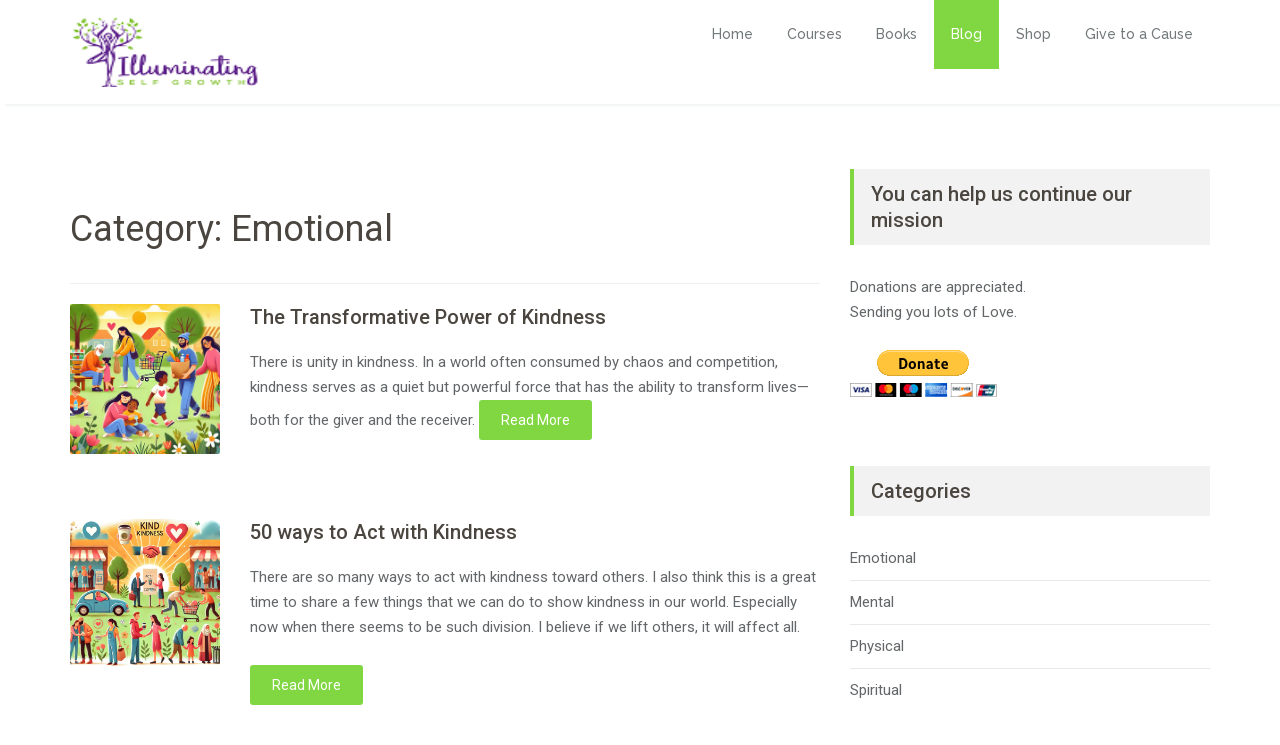

--- FILE ---
content_type: text/html; charset=UTF-8
request_url: https://www.illuminatingselfgrowth.com/category/emotional/
body_size: 18476
content:
<!DOCTYPE html>
<html lang="en-US">
<head><style>img.lazy{min-height:1px}</style><link href="https://www.illuminatingselfgrowth.com/wp-content/plugins/w3-total-cache/pub/js/lazyload.min.js" as="script"> 
    <meta charset="UTF-8">
    <meta name="viewport" content="width=device-width, initial-scale=1">
    <meta http-equiv="x-ua-compatible" content="ie=edge">
   
     
    <meta name='robots' content='index, follow, max-image-preview:large, max-snippet:-1, max-video-preview:-1' />

<!-- Social Warfare v4.5.6 https://warfareplugins.com - BEGINNING OF OUTPUT -->
<style>
	@font-face {
		font-family: "sw-icon-font";
		src:url("https://www.illuminatingselfgrowth.com/wp-content/plugins/social-warfare/assets/fonts/sw-icon-font.eot?ver=4.5.6");
		src:url("https://www.illuminatingselfgrowth.com/wp-content/plugins/social-warfare/assets/fonts/sw-icon-font.eot?ver=4.5.6#iefix") format("embedded-opentype"),
		url("https://www.illuminatingselfgrowth.com/wp-content/plugins/social-warfare/assets/fonts/sw-icon-font.woff?ver=4.5.6") format("woff"),
		url("https://www.illuminatingselfgrowth.com/wp-content/plugins/social-warfare/assets/fonts/sw-icon-font.ttf?ver=4.5.6") format("truetype"),
		url("https://www.illuminatingselfgrowth.com/wp-content/plugins/social-warfare/assets/fonts/sw-icon-font.svg?ver=4.5.6#1445203416") format("svg");
		font-weight: normal;
		font-style: normal;
		font-display:block;
	}
</style>
<!-- Social Warfare v4.5.6 https://warfareplugins.com - END OF OUTPUT -->


	<!-- This site is optimized with the Yoast SEO Premium plugin v26.8 (Yoast SEO v26.8) - https://yoast.com/product/yoast-seo-premium-wordpress/ -->
	<title>Emotional Archives - Illuminating Self Growth</title>
	<meta name="description" content="We are based on Self Growth, Spiritual Living, and Living in Unity. We are here to share and grow together. We can all Thrive." />
	<link rel="canonical" href="https://www.illuminatingselfgrowth.com/category/emotional/" />
	<link rel="next" href="https://www.illuminatingselfgrowth.com/category/emotional/page/2/" />
	<meta property="og:locale" content="en_US" />
	<meta property="og:type" content="article" />
	<meta property="og:title" content="Emotional Archives" />
	<meta property="og:description" content="We are based on Self Growth, Spiritual Living, and Living in Unity. We are here to share and grow together. We can all Thrive." />
	<meta property="og:url" content="https://www.illuminatingselfgrowth.com/category/emotional/" />
	<meta property="og:site_name" content="Illuminating Self Growth" />
	<meta name="twitter:card" content="summary_large_image" />
	<meta name="twitter:site" content="@kmoyer9717" />
	<script type="application/ld+json" class="yoast-schema-graph">{"@context":"https://schema.org","@graph":[{"@type":"CollectionPage","@id":"https://www.illuminatingselfgrowth.com/category/emotional/","url":"https://www.illuminatingselfgrowth.com/category/emotional/","name":"Emotional Archives - Illuminating Self Growth","isPartOf":{"@id":"https://www.illuminatingselfgrowth.com/#website"},"primaryImageOfPage":{"@id":"https://www.illuminatingselfgrowth.com/category/emotional/#primaryimage"},"image":{"@id":"https://www.illuminatingselfgrowth.com/category/emotional/#primaryimage"},"thumbnailUrl":"https://www.illuminatingselfgrowth.com/wp-content/uploads/2024/12/Picture1.png","description":"We are based on Self Growth, Spiritual Living, and Living in Unity. We are here to share and grow together. We can all Thrive.","breadcrumb":{"@id":"https://www.illuminatingselfgrowth.com/category/emotional/#breadcrumb"},"inLanguage":"en-US"},{"@type":"ImageObject","inLanguage":"en-US","@id":"https://www.illuminatingselfgrowth.com/category/emotional/#primaryimage","url":"https://www.illuminatingselfgrowth.com/wp-content/uploads/2024/12/Picture1.png","contentUrl":"https://www.illuminatingselfgrowth.com/wp-content/uploads/2024/12/Picture1.png","width":335,"height":335,"caption":"Kindness"},{"@type":"BreadcrumbList","@id":"https://www.illuminatingselfgrowth.com/category/emotional/#breadcrumb","itemListElement":[{"@type":"ListItem","position":1,"name":"Home","item":"https://www.illuminatingselfgrowth.com/"},{"@type":"ListItem","position":2,"name":"Emotional"}]},{"@type":"WebSite","@id":"https://www.illuminatingselfgrowth.com/#website","url":"https://www.illuminatingselfgrowth.com/","name":"Illuminating Self Growth","description":"Learning to Love Yourself","publisher":{"@id":"https://www.illuminatingselfgrowth.com/#organization"},"potentialAction":[{"@type":"SearchAction","target":{"@type":"EntryPoint","urlTemplate":"https://www.illuminatingselfgrowth.com/?s={search_term_string}"},"query-input":{"@type":"PropertyValueSpecification","valueRequired":true,"valueName":"search_term_string"}}],"inLanguage":"en-US"},{"@type":"Organization","@id":"https://www.illuminatingselfgrowth.com/#organization","name":"Illuminating Self Growth","url":"https://www.illuminatingselfgrowth.com/","logo":{"@type":"ImageObject","inLanguage":"en-US","@id":"https://www.illuminatingselfgrowth.com/#/schema/logo/image/","url":"https://www.illuminatingselfgrowth.com/wp-content/uploads/2017/12/illum01.png","contentUrl":"https://www.illuminatingselfgrowth.com/wp-content/uploads/2017/12/illum01.png","width":124,"height":60,"caption":"Illuminating Self Growth"},"image":{"@id":"https://www.illuminatingselfgrowth.com/#/schema/logo/image/"},"sameAs":["https://www.facebook.com/IlluminatingSelfGrowth/","https://x.com/kmoyer9717","https://www.pinterest.com/illuminatingselfgrowth"]}]}</script>
	<!-- / Yoast SEO Premium plugin. -->


<link rel='dns-prefetch' href='//www.googletagmanager.com' />
<link rel='dns-prefetch' href='//fonts.googleapis.com' />
<link rel="alternate" type="application/rss+xml" title="Illuminating Self Growth &raquo; Feed" href="https://www.illuminatingselfgrowth.com/feed/" />
<link rel="alternate" type="application/rss+xml" title="Illuminating Self Growth &raquo; Comments Feed" href="https://www.illuminatingselfgrowth.com/comments/feed/" />
<link rel="alternate" type="application/rss+xml" title="Illuminating Self Growth &raquo; Emotional Category Feed" href="https://www.illuminatingselfgrowth.com/category/emotional/feed/" />
<style id='wp-img-auto-sizes-contain-inline-css' type='text/css'>
img:is([sizes=auto i],[sizes^="auto," i]){contain-intrinsic-size:3000px 1500px}
/*# sourceURL=wp-img-auto-sizes-contain-inline-css */
</style>
<link rel='stylesheet' id='social-warfare-block-css-css' href='https://www.illuminatingselfgrowth.com/wp-content/plugins/social-warfare/assets/js/post-editor/dist/blocks.style.build.css?ver=6.9' type='text/css' media='all' />
<style id='wp-emoji-styles-inline-css' type='text/css'>

	img.wp-smiley, img.emoji {
		display: inline !important;
		border: none !important;
		box-shadow: none !important;
		height: 1em !important;
		width: 1em !important;
		margin: 0 0.07em !important;
		vertical-align: -0.1em !important;
		background: none !important;
		padding: 0 !important;
	}
/*# sourceURL=wp-emoji-styles-inline-css */
</style>
<style id='wp-block-library-inline-css' type='text/css'>
:root{--wp-block-synced-color:#7a00df;--wp-block-synced-color--rgb:122,0,223;--wp-bound-block-color:var(--wp-block-synced-color);--wp-editor-canvas-background:#ddd;--wp-admin-theme-color:#007cba;--wp-admin-theme-color--rgb:0,124,186;--wp-admin-theme-color-darker-10:#006ba1;--wp-admin-theme-color-darker-10--rgb:0,107,160.5;--wp-admin-theme-color-darker-20:#005a87;--wp-admin-theme-color-darker-20--rgb:0,90,135;--wp-admin-border-width-focus:2px}@media (min-resolution:192dpi){:root{--wp-admin-border-width-focus:1.5px}}.wp-element-button{cursor:pointer}:root .has-very-light-gray-background-color{background-color:#eee}:root .has-very-dark-gray-background-color{background-color:#313131}:root .has-very-light-gray-color{color:#eee}:root .has-very-dark-gray-color{color:#313131}:root .has-vivid-green-cyan-to-vivid-cyan-blue-gradient-background{background:linear-gradient(135deg,#00d084,#0693e3)}:root .has-purple-crush-gradient-background{background:linear-gradient(135deg,#34e2e4,#4721fb 50%,#ab1dfe)}:root .has-hazy-dawn-gradient-background{background:linear-gradient(135deg,#faaca8,#dad0ec)}:root .has-subdued-olive-gradient-background{background:linear-gradient(135deg,#fafae1,#67a671)}:root .has-atomic-cream-gradient-background{background:linear-gradient(135deg,#fdd79a,#004a59)}:root .has-nightshade-gradient-background{background:linear-gradient(135deg,#330968,#31cdcf)}:root .has-midnight-gradient-background{background:linear-gradient(135deg,#020381,#2874fc)}:root{--wp--preset--font-size--normal:16px;--wp--preset--font-size--huge:42px}.has-regular-font-size{font-size:1em}.has-larger-font-size{font-size:2.625em}.has-normal-font-size{font-size:var(--wp--preset--font-size--normal)}.has-huge-font-size{font-size:var(--wp--preset--font-size--huge)}.has-text-align-center{text-align:center}.has-text-align-left{text-align:left}.has-text-align-right{text-align:right}.has-fit-text{white-space:nowrap!important}#end-resizable-editor-section{display:none}.aligncenter{clear:both}.items-justified-left{justify-content:flex-start}.items-justified-center{justify-content:center}.items-justified-right{justify-content:flex-end}.items-justified-space-between{justify-content:space-between}.screen-reader-text{border:0;clip-path:inset(50%);height:1px;margin:-1px;overflow:hidden;padding:0;position:absolute;width:1px;word-wrap:normal!important}.screen-reader-text:focus{background-color:#ddd;clip-path:none;color:#444;display:block;font-size:1em;height:auto;left:5px;line-height:normal;padding:15px 23px 14px;text-decoration:none;top:5px;width:auto;z-index:100000}html :where(.has-border-color){border-style:solid}html :where([style*=border-top-color]){border-top-style:solid}html :where([style*=border-right-color]){border-right-style:solid}html :where([style*=border-bottom-color]){border-bottom-style:solid}html :where([style*=border-left-color]){border-left-style:solid}html :where([style*=border-width]){border-style:solid}html :where([style*=border-top-width]){border-top-style:solid}html :where([style*=border-right-width]){border-right-style:solid}html :where([style*=border-bottom-width]){border-bottom-style:solid}html :where([style*=border-left-width]){border-left-style:solid}html :where(img[class*=wp-image-]){height:auto;max-width:100%}:where(figure){margin:0 0 1em}html :where(.is-position-sticky){--wp-admin--admin-bar--position-offset:var(--wp-admin--admin-bar--height,0px)}@media screen and (max-width:600px){html :where(.is-position-sticky){--wp-admin--admin-bar--position-offset:0px}}

/*# sourceURL=wp-block-library-inline-css */
</style><style id='wp-block-paragraph-inline-css' type='text/css'>
.is-small-text{font-size:.875em}.is-regular-text{font-size:1em}.is-large-text{font-size:2.25em}.is-larger-text{font-size:3em}.has-drop-cap:not(:focus):first-letter{float:left;font-size:8.4em;font-style:normal;font-weight:100;line-height:.68;margin:.05em .1em 0 0;text-transform:uppercase}body.rtl .has-drop-cap:not(:focus):first-letter{float:none;margin-left:.1em}p.has-drop-cap.has-background{overflow:hidden}:root :where(p.has-background){padding:1.25em 2.375em}:where(p.has-text-color:not(.has-link-color)) a{color:inherit}p.has-text-align-left[style*="writing-mode:vertical-lr"],p.has-text-align-right[style*="writing-mode:vertical-rl"]{rotate:180deg}
/*# sourceURL=https://www.illuminatingselfgrowth.com/wp-includes/blocks/paragraph/style.min.css */
</style>
<style id='global-styles-inline-css' type='text/css'>
:root{--wp--preset--aspect-ratio--square: 1;--wp--preset--aspect-ratio--4-3: 4/3;--wp--preset--aspect-ratio--3-4: 3/4;--wp--preset--aspect-ratio--3-2: 3/2;--wp--preset--aspect-ratio--2-3: 2/3;--wp--preset--aspect-ratio--16-9: 16/9;--wp--preset--aspect-ratio--9-16: 9/16;--wp--preset--color--black: #000000;--wp--preset--color--cyan-bluish-gray: #abb8c3;--wp--preset--color--white: #ffffff;--wp--preset--color--pale-pink: #f78da7;--wp--preset--color--vivid-red: #cf2e2e;--wp--preset--color--luminous-vivid-orange: #ff6900;--wp--preset--color--luminous-vivid-amber: #fcb900;--wp--preset--color--light-green-cyan: #7bdcb5;--wp--preset--color--vivid-green-cyan: #00d084;--wp--preset--color--pale-cyan-blue: #8ed1fc;--wp--preset--color--vivid-cyan-blue: #0693e3;--wp--preset--color--vivid-purple: #9b51e0;--wp--preset--gradient--vivid-cyan-blue-to-vivid-purple: linear-gradient(135deg,rgb(6,147,227) 0%,rgb(155,81,224) 100%);--wp--preset--gradient--light-green-cyan-to-vivid-green-cyan: linear-gradient(135deg,rgb(122,220,180) 0%,rgb(0,208,130) 100%);--wp--preset--gradient--luminous-vivid-amber-to-luminous-vivid-orange: linear-gradient(135deg,rgb(252,185,0) 0%,rgb(255,105,0) 100%);--wp--preset--gradient--luminous-vivid-orange-to-vivid-red: linear-gradient(135deg,rgb(255,105,0) 0%,rgb(207,46,46) 100%);--wp--preset--gradient--very-light-gray-to-cyan-bluish-gray: linear-gradient(135deg,rgb(238,238,238) 0%,rgb(169,184,195) 100%);--wp--preset--gradient--cool-to-warm-spectrum: linear-gradient(135deg,rgb(74,234,220) 0%,rgb(151,120,209) 20%,rgb(207,42,186) 40%,rgb(238,44,130) 60%,rgb(251,105,98) 80%,rgb(254,248,76) 100%);--wp--preset--gradient--blush-light-purple: linear-gradient(135deg,rgb(255,206,236) 0%,rgb(152,150,240) 100%);--wp--preset--gradient--blush-bordeaux: linear-gradient(135deg,rgb(254,205,165) 0%,rgb(254,45,45) 50%,rgb(107,0,62) 100%);--wp--preset--gradient--luminous-dusk: linear-gradient(135deg,rgb(255,203,112) 0%,rgb(199,81,192) 50%,rgb(65,88,208) 100%);--wp--preset--gradient--pale-ocean: linear-gradient(135deg,rgb(255,245,203) 0%,rgb(182,227,212) 50%,rgb(51,167,181) 100%);--wp--preset--gradient--electric-grass: linear-gradient(135deg,rgb(202,248,128) 0%,rgb(113,206,126) 100%);--wp--preset--gradient--midnight: linear-gradient(135deg,rgb(2,3,129) 0%,rgb(40,116,252) 100%);--wp--preset--font-size--small: 13px;--wp--preset--font-size--medium: 20px;--wp--preset--font-size--large: 36px;--wp--preset--font-size--x-large: 42px;--wp--preset--spacing--20: 0.44rem;--wp--preset--spacing--30: 0.67rem;--wp--preset--spacing--40: 1rem;--wp--preset--spacing--50: 1.5rem;--wp--preset--spacing--60: 2.25rem;--wp--preset--spacing--70: 3.38rem;--wp--preset--spacing--80: 5.06rem;--wp--preset--shadow--natural: 6px 6px 9px rgba(0, 0, 0, 0.2);--wp--preset--shadow--deep: 12px 12px 50px rgba(0, 0, 0, 0.4);--wp--preset--shadow--sharp: 6px 6px 0px rgba(0, 0, 0, 0.2);--wp--preset--shadow--outlined: 6px 6px 0px -3px rgb(255, 255, 255), 6px 6px rgb(0, 0, 0);--wp--preset--shadow--crisp: 6px 6px 0px rgb(0, 0, 0);}:where(.is-layout-flex){gap: 0.5em;}:where(.is-layout-grid){gap: 0.5em;}body .is-layout-flex{display: flex;}.is-layout-flex{flex-wrap: wrap;align-items: center;}.is-layout-flex > :is(*, div){margin: 0;}body .is-layout-grid{display: grid;}.is-layout-grid > :is(*, div){margin: 0;}:where(.wp-block-columns.is-layout-flex){gap: 2em;}:where(.wp-block-columns.is-layout-grid){gap: 2em;}:where(.wp-block-post-template.is-layout-flex){gap: 1.25em;}:where(.wp-block-post-template.is-layout-grid){gap: 1.25em;}.has-black-color{color: var(--wp--preset--color--black) !important;}.has-cyan-bluish-gray-color{color: var(--wp--preset--color--cyan-bluish-gray) !important;}.has-white-color{color: var(--wp--preset--color--white) !important;}.has-pale-pink-color{color: var(--wp--preset--color--pale-pink) !important;}.has-vivid-red-color{color: var(--wp--preset--color--vivid-red) !important;}.has-luminous-vivid-orange-color{color: var(--wp--preset--color--luminous-vivid-orange) !important;}.has-luminous-vivid-amber-color{color: var(--wp--preset--color--luminous-vivid-amber) !important;}.has-light-green-cyan-color{color: var(--wp--preset--color--light-green-cyan) !important;}.has-vivid-green-cyan-color{color: var(--wp--preset--color--vivid-green-cyan) !important;}.has-pale-cyan-blue-color{color: var(--wp--preset--color--pale-cyan-blue) !important;}.has-vivid-cyan-blue-color{color: var(--wp--preset--color--vivid-cyan-blue) !important;}.has-vivid-purple-color{color: var(--wp--preset--color--vivid-purple) !important;}.has-black-background-color{background-color: var(--wp--preset--color--black) !important;}.has-cyan-bluish-gray-background-color{background-color: var(--wp--preset--color--cyan-bluish-gray) !important;}.has-white-background-color{background-color: var(--wp--preset--color--white) !important;}.has-pale-pink-background-color{background-color: var(--wp--preset--color--pale-pink) !important;}.has-vivid-red-background-color{background-color: var(--wp--preset--color--vivid-red) !important;}.has-luminous-vivid-orange-background-color{background-color: var(--wp--preset--color--luminous-vivid-orange) !important;}.has-luminous-vivid-amber-background-color{background-color: var(--wp--preset--color--luminous-vivid-amber) !important;}.has-light-green-cyan-background-color{background-color: var(--wp--preset--color--light-green-cyan) !important;}.has-vivid-green-cyan-background-color{background-color: var(--wp--preset--color--vivid-green-cyan) !important;}.has-pale-cyan-blue-background-color{background-color: var(--wp--preset--color--pale-cyan-blue) !important;}.has-vivid-cyan-blue-background-color{background-color: var(--wp--preset--color--vivid-cyan-blue) !important;}.has-vivid-purple-background-color{background-color: var(--wp--preset--color--vivid-purple) !important;}.has-black-border-color{border-color: var(--wp--preset--color--black) !important;}.has-cyan-bluish-gray-border-color{border-color: var(--wp--preset--color--cyan-bluish-gray) !important;}.has-white-border-color{border-color: var(--wp--preset--color--white) !important;}.has-pale-pink-border-color{border-color: var(--wp--preset--color--pale-pink) !important;}.has-vivid-red-border-color{border-color: var(--wp--preset--color--vivid-red) !important;}.has-luminous-vivid-orange-border-color{border-color: var(--wp--preset--color--luminous-vivid-orange) !important;}.has-luminous-vivid-amber-border-color{border-color: var(--wp--preset--color--luminous-vivid-amber) !important;}.has-light-green-cyan-border-color{border-color: var(--wp--preset--color--light-green-cyan) !important;}.has-vivid-green-cyan-border-color{border-color: var(--wp--preset--color--vivid-green-cyan) !important;}.has-pale-cyan-blue-border-color{border-color: var(--wp--preset--color--pale-cyan-blue) !important;}.has-vivid-cyan-blue-border-color{border-color: var(--wp--preset--color--vivid-cyan-blue) !important;}.has-vivid-purple-border-color{border-color: var(--wp--preset--color--vivid-purple) !important;}.has-vivid-cyan-blue-to-vivid-purple-gradient-background{background: var(--wp--preset--gradient--vivid-cyan-blue-to-vivid-purple) !important;}.has-light-green-cyan-to-vivid-green-cyan-gradient-background{background: var(--wp--preset--gradient--light-green-cyan-to-vivid-green-cyan) !important;}.has-luminous-vivid-amber-to-luminous-vivid-orange-gradient-background{background: var(--wp--preset--gradient--luminous-vivid-amber-to-luminous-vivid-orange) !important;}.has-luminous-vivid-orange-to-vivid-red-gradient-background{background: var(--wp--preset--gradient--luminous-vivid-orange-to-vivid-red) !important;}.has-very-light-gray-to-cyan-bluish-gray-gradient-background{background: var(--wp--preset--gradient--very-light-gray-to-cyan-bluish-gray) !important;}.has-cool-to-warm-spectrum-gradient-background{background: var(--wp--preset--gradient--cool-to-warm-spectrum) !important;}.has-blush-light-purple-gradient-background{background: var(--wp--preset--gradient--blush-light-purple) !important;}.has-blush-bordeaux-gradient-background{background: var(--wp--preset--gradient--blush-bordeaux) !important;}.has-luminous-dusk-gradient-background{background: var(--wp--preset--gradient--luminous-dusk) !important;}.has-pale-ocean-gradient-background{background: var(--wp--preset--gradient--pale-ocean) !important;}.has-electric-grass-gradient-background{background: var(--wp--preset--gradient--electric-grass) !important;}.has-midnight-gradient-background{background: var(--wp--preset--gradient--midnight) !important;}.has-small-font-size{font-size: var(--wp--preset--font-size--small) !important;}.has-medium-font-size{font-size: var(--wp--preset--font-size--medium) !important;}.has-large-font-size{font-size: var(--wp--preset--font-size--large) !important;}.has-x-large-font-size{font-size: var(--wp--preset--font-size--x-large) !important;}
/*# sourceURL=global-styles-inline-css */
</style>

<style id='classic-theme-styles-inline-css' type='text/css'>
/*! This file is auto-generated */
.wp-block-button__link{color:#fff;background-color:#32373c;border-radius:9999px;box-shadow:none;text-decoration:none;padding:calc(.667em + 2px) calc(1.333em + 2px);font-size:1.125em}.wp-block-file__button{background:#32373c;color:#fff;text-decoration:none}
/*# sourceURL=/wp-includes/css/classic-themes.min.css */
</style>
<link rel='stylesheet' id='teachable-buy-button-css' href='https://www.illuminatingselfgrowth.com/wp-content/plugins/teachable/build/css/buy-button-styles.css?ver=1.0.0' type='text/css' media='all' />
<link rel='stylesheet' id='lptw-style-css' href='https://www.illuminatingselfgrowth.com/wp-content/plugins/advanced-recent-posts/lptw-recent-posts.css?ver=6.9' type='text/css' media='all' />
<link rel='stylesheet' id='wpfcas-font-awesome-css' href='https://www.illuminatingselfgrowth.com/wp-content/plugins/wp-featured-content-and-slider/assets/css/font-awesome.min.css?ver=1.7.6' type='text/css' media='all' />
<link rel='stylesheet' id='wpfcas_style-css' href='https://www.illuminatingselfgrowth.com/wp-content/plugins/wp-featured-content-and-slider/assets/css/featured-content-style.css?ver=1.7.6' type='text/css' media='all' />
<link rel='stylesheet' id='wpfcas_slick_style-css' href='https://www.illuminatingselfgrowth.com/wp-content/plugins/wp-featured-content-and-slider/assets/css/slick.css?ver=1.7.6' type='text/css' media='all' />
<link rel='stylesheet' id='social_warfare-css' href='https://www.illuminatingselfgrowth.com/wp-content/plugins/social-warfare/assets/css/style.min.css?ver=4.5.6' type='text/css' media='all' />
<link rel='stylesheet' id='orbisius_ct_spasalon_pro2_child_theme_parent_style-css' href='https://www.illuminatingselfgrowth.com/wp-content/themes/spasalon-pro2/style.css?ver=2.6.9' type='text/css' media='all' />
<link rel='stylesheet' id='orbisius_ct_spasalon_pro2_child_theme_parent_style_child_style-css' href='https://www.illuminatingselfgrowth.com/wp-content/themes/spasalon-pro2-child-theme/style.css?ver=2.6.9' type='text/css' media='all' />
<link rel='stylesheet' id='style-css' href='https://www.illuminatingselfgrowth.com/wp-content/themes/spasalon-pro2-child-theme/style.css?ver=6.9' type='text/css' media='all' />
<link rel='stylesheet' id='spasalon-bootstrap-css' href='https://www.illuminatingselfgrowth.com/wp-content/themes/spasalon-pro2/css/bootstrap.css?ver=6.9' type='text/css' media='all' />
<link rel='stylesheet' id='custom-css' href='https://www.illuminatingselfgrowth.com/wp-content/themes/spasalon-pro2/css/custom.css?ver=6.9' type='text/css' media='all' />
<link rel='stylesheet' id='flexslider-css' href='https://www.illuminatingselfgrowth.com/wp-content/themes/spasalon-pro2/css/flexslider.css?ver=6.9' type='text/css' media='all' />
<link rel='stylesheet' id='spasalon-Lato-css' href='//fonts.googleapis.com/css?family=Lato%3A200%2C300%2C400%2C500%2C600%2C700%2C800%2C900&#038;ver=6.9' type='text/css' media='all' />
<link rel='stylesheet' id='spasalon-Roboto-css' href='//fonts.googleapis.com/css?family=Roboto%3A200%2C300%2C400%2C500%2C600%2C700%2C800%2C900&#038;ver=6.9' type='text/css' media='all' />
<link rel='stylesheet' id='spasalon-Raleway-css' href='//fonts.googleapis.com/css?family=Raleway%3A200%2C300%2C400%2C500%2C600%2C700%2C800%2C900&#038;ver=6.9' type='text/css' media='all' />
<link rel='stylesheet' id='spasalon-Droid-serif-css' href='//fonts.googleapis.com/css?family=Droid+Serif%3A400%2C400italic%2C700%2C700italic&#038;ver=6.9' type='text/css' media='all' />
<link rel='stylesheet' id='spasalon-font-css' href='https://www.illuminatingselfgrowth.com/wp-content/themes/spasalon-pro2/css/font/font.css?ver=6.9' type='text/css' media='all' />
<link rel='stylesheet' id='spasalon-font-awesome-css' href='https://www.illuminatingselfgrowth.com/wp-content/themes/spasalon-pro2/css/font-awesome/css/font-awesome.min.css?ver=6.9' type='text/css' media='all' />
<link rel='stylesheet' id='spasalon-fonts-css' href='//fonts.googleapis.com/css?family=MarketingScript%3A100%2C300%2C400%2C400italic%2C700%7CRaleway%3A100%2C300%2C400%2C400italic%2C700%7CRoboto%3A100%2C300%2C400%2C400italic%2C700%7CRoboto%3A100%2C300%2C400%2C400italic%2C700%7CRoboto%3A100%2C300%2C400%2C400italic%2C700&#038;subset=latin%2Clatin-ext' type='text/css' media='all' />
<script type="text/javascript" src="https://www.illuminatingselfgrowth.com/wp-includes/js/jquery/jquery.min.js?ver=3.7.1" id="jquery-core-js"></script>
<script type="text/javascript" src="https://www.illuminatingselfgrowth.com/wp-includes/js/jquery/jquery-migrate.min.js?ver=3.4.1" id="jquery-migrate-js"></script>
<script type="text/javascript" src="https://www.illuminatingselfgrowth.com/wp-content/themes/spasalon-pro2/js/bootstrap.min.js?ver=6.9" id="spasalon-bootstrap-js-js"></script>
<script type="text/javascript" src="https://www.illuminatingselfgrowth.com/wp-content/themes/spasalon-pro2/js/jquery.flexslider.js?ver=6.9" id="spasalon-flexslider-js-js"></script>
<script type="text/javascript" src="https://www.illuminatingselfgrowth.com/wp-content/themes/spasalon-pro2/js/custom.js?ver=6.9" id="spasalon-custom-js-js"></script>

<!-- Google tag (gtag.js) snippet added by Site Kit -->
<!-- Google Analytics snippet added by Site Kit -->
<script type="text/javascript" src="https://www.googletagmanager.com/gtag/js?id=GT-5TJS8LP" id="google_gtagjs-js" async></script>
<script type="text/javascript" id="google_gtagjs-js-after">
/* <![CDATA[ */
window.dataLayer = window.dataLayer || [];function gtag(){dataLayer.push(arguments);}
gtag("set","linker",{"domains":["www.illuminatingselfgrowth.com"]});
gtag("js", new Date());
gtag("set", "developer_id.dZTNiMT", true);
gtag("config", "GT-5TJS8LP");
//# sourceURL=google_gtagjs-js-after
/* ]]> */
</script>
<link rel="https://api.w.org/" href="https://www.illuminatingselfgrowth.com/wp-json/" /><link rel="alternate" title="JSON" type="application/json" href="https://www.illuminatingselfgrowth.com/wp-json/wp/v2/categories/80" /><link rel="EditURI" type="application/rsd+xml" title="RSD" href="https://www.illuminatingselfgrowth.com/xmlrpc.php?rsd" />
<meta name="generator" content="WordPress 6.9" />
<meta name="generator" content="Site Kit by Google 1.171.0" />		<script type="text/javascript" async defer data-pin-color="red"  data-pin-height="28"  data-pin-hover="true"
			src="https://www.illuminatingselfgrowth.com/wp-content/plugins/pinterest-pin-it-button-on-image-hover-and-post/js/pinit.js"></script>
		<style>.service .widget_wbr_feature_page_widget { padding: 0 15px; }</style><style>
	
		h1, .h1 { 
			font-family: "Roboto"; 
			font-size: 36px; 
			line-height: 40px;
			font-style: normal;
		}
		
		h2, .h2 { 
			font-family: "Roboto"; 
			font-size: 30px; 
			line-height: 35px;
			font-style: normal;
		}
		
		h3, .h3 { 
			font-family: "Roboto"; 
			font-size: 24px; 
			line-height: 30px;
			font-style: normal;
		}
		
		h4, .h4 { 
			font-family: "Roboto"; 
			font-size: 18px; 
			line-height: 25px;
			font-style: normal;
		}
		
		h5, .h5 { 
			font-family: "Roboto"; 
			font-size: 14px; 
			line-height: 20px;
			font-style: normal;
		}
		
		h6, .h6 { 
			font-family: "Roboto"; 
			font-size: 12px; 
			line-height: 20px;
			font-style: normal;
		}
		
		.section-title{ 
			font-family: "MarketingScript"; 
			font-size: 42px; 
			line-height: 45px;
			font-style: normal;
		}
		
		.section-subtitle{ 
			font-family: "Droid Serif"; 
			font-size: 16px; 
			line-height: 25px;
			font-style: italic;
		}
		
		.navbar-default .navbar-nav > li > a,
		.dropdown-menu > li > a	{
			font-family: "Raleway"; 
			font-size: 14px; 
			line-height: 19px;
			font-style: normal;
		}
		
		.entry-header .entry-title{
			font-family: "Roboto"; 
			font-size: 20px; 
			line-height: 26px;
			font-style: normal;
		}
		
		p, .entry-content, .post .entry-content {
			font-family: "Roboto"; 
			font-size: 15px; 
			line-height: 25px;
			font-style: normal;
		}
		
		.widget .widget-title, .footer-sidebar .widget .widget-title{
			font-family: "Roboto"; 
			font-size: 20px; 
			line-height: 26px;
			font-style: normal;
		}
	</style><style>/* Background color */
				.navbar .navbar-nav > .open > a, 
				.navbar .navbar-nav > .open > a:hover, 
				.navbar .navbar-nav > .open > a:focus, 
				.navbar .navbar-nav > li > a:hover, 
				.navbar .navbar-nav > li > a:focus, 
				.navbar-default .navbar-nav > .active > a, 
				.navbar-default .navbar-nav > .active > a:hover, 
				.navbar-default .navbar-nav > .active > a:focus, 
				.navbar-default .navbar-nav > .current_page_item > a, 
				.navbar-default .navbar-nav > .current_page_item > a:hover, 
				.navbar-default .navbar-nav > .current_page_item > a:focus,
				.navbar-default .navbar-nav > li > a:before, 
				#slider .topbar-detail, 
				#spa-page-header .topbar-detail, 
				a.thumb-btn:before, .flex-direction-nav a:hover::before, .direction-nav a:hover::before,  
				.more-link, 
				.more-link:hover, 
				.paginations a:before, 
				.paginations a.active, 
				.paginations span.current,
				.widget table caption, 
				.widget table tbody a, 
				.scrollup, 
				ins, 
				input[type="submit"],
				.post-thumbnail i, .woocommerce .widget_price_filter .ui-slider .ui-slider-range, table th { 
					background-color: #81d742; 
				}

				/* Text Color */
				.entry-title > a:hover, 
				.txt-color, .team-designation, .prt-detail h4, .prt-detail h4 a, .product-name, .product-price, .product-detail .price, 
				.widget ul li a:hover, .widget ul li a:focus, .widget table #next a:hover, .widget table #next a:focus, .widget table #prev a:hover, 
				.widget table #prev a:focus, .tagcloud a:hover, .tagcloud a:focus, .footer-sidebar .widget p a:hover, 
				.footer-links li > a:hover, .footer-links li > a:focus, .site-info p a:hover, .site-info p a:focus, 
				.datetime:hover, .datetime:focus, .reply a:hover, .reply a:focus, .phone, 
				tbody a, p a, dl dd a, a, a:hover, div[class*="wbr_project_widget"] .prt-detail h4 a { 
					color: #81d742; 
				}

				/* Border Color */
				.paginations a.active, .widget table tbody a, .widget table tbody a:hover, .widget table tbody a:focus { border: 1px solid #81d742; }
				.about-img-area img { border: 7px solid #81d742; }
				.widget .widget-title, .comment-title { border-left: 4px solid #81d742; }
				.google-map iframe { border-bottom: 4px solid #81d742; }
				.footer-sidebar { border-top: 3px solid #81d742; }
				blockquote { border-left: 5px solid #81d742; }

				/* Topbar Detail Css */
				.topbar-detail .title { border-right: 1px solid rgba(79,190,26,0.32); } 
				.topbar-detail p.description { color: #ffffff; }
				.addr-detail address { color: #81d742; }
				.addr-detail address > strong { color: rgba(0,0,0,0.61); }
				
				/* New Woocommerce add by PRAKASH 17-3-2016 */
				.woocommerce span.onsale {
					background-color:#81d742;
					color: #fff;
				}

				.woocommerce a.remove, 
				.woocommerce ul.products li.product .price {
					color: #81d742;
				}

				
				.woocommerce .woocommerce-message:before {
					content: "\e015";
					color: #fff;
				}

				.woocommerce .woocommerce-error {
					border-top-color: #81d742;
				}

				.woocommerce .woocommerce-error:before {
					content: "\e016";
					background-color: #81d742;
					color: #fff;
				}

				.woocommerce .woocommerce-error, 
				.woocommerce-page .woocommerce-error, 
				.woocommerce .woocommerce-message, 
				.woocommerce-page .woocommerce-message, 
				.woocommerce .woocommerce-info, 
				.woocommerce-page .woocommerce-info {
					border-top: 3px solid #81d742;
				}

				.woocommerce .woocommerce-error:before, 
				.woocommerce-page .woocommerce-error:before, 
				.woocommerce .woocommerce-message:before, 
				.woocommerce-page .woocommerce-message:before, 
				.woocommerce .woocommerce-message:before, 
				.woocommerce-page .woocommerce-message:before, 
				.woocommerce .woocommerce-info:before, 
				.woocommerce-page .woocommerce-info:before, 
				.woocommerce .woocommerce-info:before, 
				.woocommerce-page .woocommerce-info:before { 
					background-color: #f7f6f7; 
					color: #81d742;
				}

				.woocommerce form .form-row .required, 
				.woocommerce-shipping-calculator p > a:hover {
					color: #81d742;
				}

				.woocommerce form .form-row.woocommerce-invalid .select2-container, 
				.woocommerce form .form-row.woocommerce-invalid input.input-text, 
				.woocommerce form .form-row.woocommerce-invalid select,
				.woocommerce form .form-row.woocommerce-validated .select2-container, 
				.woocommerce form .form-row.woocommerce-validated input.input-text, 
				.woocommerce form .form-row.woocommerce-validated select  {
					border-color: #81d742;
				}

				.woocommerce .label,  
				.woocommerce .badge {
					background-color: #81d742;
				}

				.woocommerce div.product p.price, .woocommerce div.product span.price {
					color: #81d742;
					font-size: 1.25em;
				}
				
				.woocommerce nav.woocommerce-pagination ul li span.current, .woocommerce ul.products li.product .onsale,.woocommerce ul.products li.product .onsale,.woocommerce input.button:hover,.woocommerce input.button, .woocommerce input.button.alt, .woocommerce input.button.alt:hover, .woocommerce a.button.alt:hover, .woocommerce-cart table.cart input[type="submit"], .woocommerce a.button,.woocommerce a.button:hover, .woocommerce #review_form #respond .form-submit input,.woocommerce button.button.alt, 
				.woocommerce button.button.alt:hover, .woocommerce input.button:disabled:hover, .woocommerce input.button:disabled[disabled]:hover, .woocommerce span.onsale {
					background-color: #81d742;
				}
				
				.woocommerce-cart table.cart input[type="submit"]{border-color: #81d742;}
				
				td.product-name a{color:#81d742; !important;}
				
				
				.google-map #wpgmza_map { 
					border-bottom: 4px solid #81d742;
				}</style>	<style>
	.txt p
	{
	color:#ffffff !important;	
	}
	</style>

<!-- Google Tag Manager snippet added by Site Kit -->
<script type="text/javascript">
/* <![CDATA[ */

			( function( w, d, s, l, i ) {
				w[l] = w[l] || [];
				w[l].push( {'gtm.start': new Date().getTime(), event: 'gtm.js'} );
				var f = d.getElementsByTagName( s )[0],
					j = d.createElement( s ), dl = l != 'dataLayer' ? '&l=' + l : '';
				j.async = true;
				j.src = 'https://www.googletagmanager.com/gtm.js?id=' + i + dl;
				f.parentNode.insertBefore( j, f );
			} )( window, document, 'script', 'dataLayer', 'GTM-TKRQZB3B' );
			
/* ]]> */
</script>

<!-- End Google Tag Manager snippet added by Site Kit -->
		<style type="text/css" id="wp-custom-css">
			.navbar-brand > img {
    width: 200px;
    height: 70px;
}
		</style>
		</head>
<body class="archive category category-emotional category-80 wp-custom-logo wp-theme-spasalon-pro2 wp-child-theme-spasalon-pro2-child-theme">
<div class="container" id="right_search">  </div>
<!-- Navbar -->
<nav class="navbar navbar-default">
    <div class="container">
        <!-- Brand and toggle get grouped for better mobile display -->
        <div class="navbar-header">
                <a href="https://www.illuminatingselfgrowth.com/" class="navbar-brand" rel="home"><img width="124" height="60" src="data:image/svg+xml,%3Csvg%20xmlns='http://www.w3.org/2000/svg'%20viewBox='0%200%20124%2060'%3E%3C/svg%3E" data-src="https://www.illuminatingselfgrowth.com/wp-content/uploads/2017/12/illum01.png" class="custom-logo lazy" alt="Illuminating Self Growth" decoding="async" /></a>            <button type="button" class="navbar-toggle collapsed" data-toggle="collapse" data-target="#bs-example-navbar-collapse-1">
                <span class="sr-only">Toggle navigation</span>
                <span class="icon-bar"></span>
                <span class="icon-bar"></span>
                <span class="icon-bar"></span>
            </button>
        </div>
 
        <!-- Collect the nav links, forms, and other content for toggling -->
        <div class="collapse navbar-collapse" id="bs-example-navbar-collapse-1">
            <ul id="menu-main-menu" class="nav navbar-nav navbar-right"><li id="menu-item-1913" class="menu-item menu-item-type-post_type menu-item-object-page menu-item-home menu-item-1913"><a href="https://www.illuminatingselfgrowth.com/">Home</a></li>
<li id="menu-item-3588" class="menu-item menu-item-type-post_type menu-item-object-page menu-item-3588"><a target="_blank" href="https://www.illuminatingselfgrowth.com/courses/">Courses</a></li>
<li id="menu-item-3466" class="menu-item menu-item-type-custom menu-item-object-custom menu-item-has-children menu-item-3466 dropdown"><a>Books<b class=""></b></a>
<ul class="dropdown-menu">
	<li id="menu-item-3400" class="menu-item menu-item-type-custom menu-item-object-custom menu-item-3400"><a target="_blank" href="https://books2read.com/KellyMoyer">We the People: It Begins with You</a></li>
</ul>
</li>
<li id="menu-item-1834" class="menu-item menu-item-type-post_type menu-item-object-page current-menu-ancestor current-menu-parent current_page_parent current_page_ancestor menu-item-has-children menu-item-1834 dropdown active"><a href="https://www.illuminatingselfgrowth.com/blog/">Blog<b class=""></b></a>
<ul class="dropdown-menu">
	<li id="menu-item-2866" class="menu-item menu-item-type-taxonomy menu-item-object-category current-menu-item menu-item-2866 active"><a title="Emotional" href="https://www.illuminatingselfgrowth.com/category/emotional/">Emotional</a></li>
	<li id="menu-item-2867" class="menu-item menu-item-type-taxonomy menu-item-object-category menu-item-2867"><a title="Mental" href="https://www.illuminatingselfgrowth.com/category/mental/">Mental</a></li>
	<li id="menu-item-2868" class="menu-item menu-item-type-taxonomy menu-item-object-category menu-item-has-children menu-item-2868 dropdown-submenu"><a href="https://www.illuminatingselfgrowth.com/category/physical/">Physical</a>
	<ul class="dropdown-menu">
		<li id="menu-item-2869" class="menu-item menu-item-type-taxonomy menu-item-object-category menu-item-2869"><a href="https://www.illuminatingselfgrowth.com/category/physical/weightloss/">Weightloss</a></li>
	</ul>
</li>
	<li id="menu-item-2870" class="menu-item menu-item-type-taxonomy menu-item-object-category menu-item-has-children menu-item-2870 dropdown-submenu"><a href="https://www.illuminatingselfgrowth.com/category/spiritual/">Spiritual</a>
	<ul class="dropdown-menu">
		<li id="menu-item-2871" class="menu-item menu-item-type-taxonomy menu-item-object-category menu-item-2871"><a href="https://www.illuminatingselfgrowth.com/category/spiritual/unity/">Unity</a></li>
		<li id="menu-item-2872" class="menu-item menu-item-type-taxonomy menu-item-object-category menu-item-2872"><a href="https://www.illuminatingselfgrowth.com/category/spiritual/energy-healing/">Energy Healing</a></li>
	</ul>
</li>
	<li id="menu-item-2873" class="menu-item menu-item-type-taxonomy menu-item-object-category menu-item-2873"><a href="https://www.illuminatingselfgrowth.com/category/essential-oils/">Essential Oils</a></li>
</ul>
</li>
<li id="menu-item-3213" class="menu-item menu-item-type-custom menu-item-object-custom menu-item-has-children menu-item-3213 dropdown"><a target="_blank">Shop<b class=""></b></a>
<ul class="dropdown-menu">
	<li id="menu-item-3649" class="menu-item menu-item-type-custom menu-item-object-custom menu-item-3649"><a target="_blank" href="https://kellysherbalblessings.com/shop/">Kelly&#8217;s Herbal Blessings</a></li>
</ul>
</li>
<li id="menu-item-798" class="menu-item menu-item-type-custom menu-item-object-custom menu-item-has-children menu-item-798 dropdown"><a title="Give Back" target="_blank">Give to a Cause<b class=""></b></a>
<ul class="dropdown-menu">
	<li id="menu-item-427" class="menu-item menu-item-type-custom menu-item-object-custom menu-item-427"><a title="Hope Effect" target="_blank" href="https://www.hopeeffect.com/donation-page?segmentCode=DO1015WB">Hope Effect</a></li>
	<li id="menu-item-3548" class="menu-item menu-item-type-custom menu-item-object-custom menu-item-3548"><a href="https://michellesplace.org/ways-to-give/">Michelle&#8217;s  Place</a></li>
	<li id="menu-item-3549" class="menu-item menu-item-type-custom menu-item-object-custom menu-item-3549"><a href="https://give.wildlifesos.org/page/136720/donate/1">Save the Elephants</a></li>
</ul>
</li>
</ul>        </div>
    </div>
</nav> 
<!-- End of Navbar -->
 
<div class="clearfix"></div>

<!-- Blog & Sidebar Section -->
<section id="section">		
	<div class="container">
		<div class="row">
			
			<!--Blog Detail-->
			<div class="col-md-8 col-xs-12">
				<div class="site-content">
					
											
						<header class="page-header">
							<h1 class="page-title">Category: <span>Emotional</span></h1>						</header><!-- .page-header -->
			
												
							<article id="post-3622" class="media post-3622 post type-post status-publish format-standard has-post-thumbnail hentry category-emotional category-mental category-spiritual tag-balance tag-change tag-energy tag-grateful tag-happiness tag-healing tag-kindness tag-life tag-oneness tag-responsibility tag-self tag-self-care tag-self-growth tag-spiritualgrowth tag-spiritual tag-thankful tag-unity tag-world"> 

	
			<a class="post-thumbnail width-sm" href="https://www.illuminatingselfgrowth.com/emotional/the-transformative-power-of-kindness/">
				<img width="335" height="335" src="data:image/svg+xml,%3Csvg%20xmlns='http://www.w3.org/2000/svg'%20viewBox='0%200%20335%20335'%3E%3C/svg%3E" data-src="https://www.illuminatingselfgrowth.com/wp-content/uploads/2024/12/Picture1.png" class="attachment-post-thumbnail size-post-thumbnail wp-post-image lazy" alt="Kindness" decoding="async" fetchpriority="high" data-srcset="https://www.illuminatingselfgrowth.com/wp-content/uploads/2024/12/Picture1.png 335w, https://www.illuminatingselfgrowth.com/wp-content/uploads/2024/12/Picture1-300x300.png 300w, https://www.illuminatingselfgrowth.com/wp-content/uploads/2024/12/Picture1-150x150.png 150w" data-sizes="(max-width: 335px) 100vw, 335px" />			</a>

		
	<div class="media-body"> 
	
		<div class="entry-header">
			<h3 class="entry-title"><a href="https://www.illuminatingselfgrowth.com/emotional/the-transformative-power-of-kindness/" rel="bookmark">The Transformative Power of Kindness</a></h3>		</div>
		
		<div class="entry-content">
			<p>There is unity in kindness. In a world often consumed by chaos and competition, kindness serves as a quiet but powerful force that has the ability to transform lives—both for the giver and the receiver. <a class="more-link" href="https://www.illuminatingselfgrowth.com/emotional/the-transformative-power-of-kindness/">Read More</a></p>
		</div>
		
	</div> 
</article>					
												
							<article id="post-3596" class="media post-3596 post type-post status-publish format-standard has-post-thumbnail hentry category-emotional category-mental tag-balance tag-change tag-emotions tag-energy tag-grateful tag-growth tag-happiness tag-healing tag-kindness tag-life tag-life-changes tag-love tag-self-care tag-self-growth tag-spiritualgrowth tag-unity tag-world"> 

	
			<a class="post-thumbnail width-sm" href="https://www.illuminatingselfgrowth.com/emotional/50-ways-to-act-with-kindness/">
				<img width="1024" height="1024" src="data:image/svg+xml,%3Csvg%20xmlns='http://www.w3.org/2000/svg'%20viewBox='0%200%201024%201024'%3E%3C/svg%3E" data-src="https://www.illuminatingselfgrowth.com/wp-content/uploads/2024/08/36ce851f-89b0-4f9c-8dfb-77dd55ad8ab8.webp" class="attachment-post-thumbnail size-post-thumbnail wp-post-image lazy" alt="Kindness" decoding="async" data-srcset="https://www.illuminatingselfgrowth.com/wp-content/uploads/2024/08/36ce851f-89b0-4f9c-8dfb-77dd55ad8ab8.webp 1024w, https://www.illuminatingselfgrowth.com/wp-content/uploads/2024/08/36ce851f-89b0-4f9c-8dfb-77dd55ad8ab8-300x300.webp 300w, https://www.illuminatingselfgrowth.com/wp-content/uploads/2024/08/36ce851f-89b0-4f9c-8dfb-77dd55ad8ab8-150x150.webp 150w, https://www.illuminatingselfgrowth.com/wp-content/uploads/2024/08/36ce851f-89b0-4f9c-8dfb-77dd55ad8ab8-768x768.webp 768w" data-sizes="(max-width: 1024px) 100vw, 1024px" />			</a>

		
	<div class="media-body"> 
	
		<div class="entry-header">
			<h3 class="entry-title"><a href="https://www.illuminatingselfgrowth.com/emotional/50-ways-to-act-with-kindness/" rel="bookmark">50 ways to Act with Kindness</a></h3>		</div>
		
		<div class="entry-content">
			<p>There are so many ways to act with kindness toward others. I also think this is a great time to share a few things that we can do to show kindness in our world. Especially now when there seems to be such division. I believe if we lift others, it will affect all.</p>
<p><a class="more-link" href="https://www.illuminatingselfgrowth.com/emotional/50-ways-to-act-with-kindness/">Read More</a></p>
		</div>
		
	</div> 
</article>					
												
							<article id="post-3491" class="media post-3491 post type-post status-publish format-standard has-post-thumbnail hentry category-emotional category-mental category-physical category-spiritual tag-balance tag-emotions tag-growth tag-happiness tag-healing tag-life tag-life-changes tag-meditation tag-mind tag-power tag-responsibility tag-self tag-self-care tag-self-growth tag-self-realization tag-self-awareness"> 

	
			<a class="post-thumbnail width-sm" href="https://www.illuminatingselfgrowth.com/emotional/taking-responsibility-for-you/">
				<img width="1280" height="989" src="data:image/svg+xml,%3Csvg%20xmlns='http://www.w3.org/2000/svg'%20viewBox='0%200%201280%20989'%3E%3C/svg%3E" data-src="https://www.illuminatingselfgrowth.com/wp-content/uploads/2023/06/event-2117785_1280.png" class="attachment-post-thumbnail size-post-thumbnail wp-post-image lazy" alt="" decoding="async" data-srcset="https://www.illuminatingselfgrowth.com/wp-content/uploads/2023/06/event-2117785_1280.png 1280w, https://www.illuminatingselfgrowth.com/wp-content/uploads/2023/06/event-2117785_1280-300x232.png 300w, https://www.illuminatingselfgrowth.com/wp-content/uploads/2023/06/event-2117785_1280-1024x791.png 1024w, https://www.illuminatingselfgrowth.com/wp-content/uploads/2023/06/event-2117785_1280-768x593.png 768w" data-sizes="(max-width: 1280px) 100vw, 1280px" />			</a>

		
	<div class="media-body"> 
	
		<div class="entry-header">
			<h3 class="entry-title"><a href="https://www.illuminatingselfgrowth.com/emotional/taking-responsibility-for-you/" rel="bookmark">Taking Responsibility for Yourself: Empowering Personal Growth</a></h3>		</div>
		
		<div class="entry-content">
			<p>In our journey through life, we encounter countless experiences and challenges that shape who we are. While external factors certainly influence us, it is crucial to recognize that taking responsibility for ourselves</p>
<p><a class="more-link" href="https://www.illuminatingselfgrowth.com/emotional/taking-responsibility-for-you/">Read More</a></p>
		</div>
		
	</div> 
</article>					
												
							<article id="post-3330" class="media post-3330 post type-post status-publish format-standard has-post-thumbnail hentry category-books category-emotional category-mental tag-books tag-change tag-ego tag-fear tag-grateful tag-growth tag-life tag-life-changes tag-mind tag-prcrastination tag-publish-a-book tag-read tag-self tag-self-care tag-self-improvement tag-self-realization tag-self-sabotage tag-spiritualgrowth tag-writing-book"> 

	
			<a class="post-thumbnail width-sm" href="https://www.illuminatingselfgrowth.com/books/write-that-book/">
				<img width="300" height="200" src="data:image/svg+xml,%3Csvg%20xmlns='http://www.w3.org/2000/svg'%20viewBox='0%200%20300%20200'%3E%3C/svg%3E" data-src="https://www.illuminatingselfgrowth.com/wp-content/uploads/2017/10/hobby1.jpg" class="attachment-post-thumbnail size-post-thumbnail wp-post-image lazy" alt="Write the book" decoding="async" data-srcset="https://www.illuminatingselfgrowth.com/wp-content/uploads/2017/10/hobby1.jpg 300w, https://www.illuminatingselfgrowth.com/wp-content/uploads/2017/10/people-2562024_1920-768x512.jpg 768w, https://www.illuminatingselfgrowth.com/wp-content/uploads/2017/10/people-2562024_1920-1024x683.jpg 1024w, https://www.illuminatingselfgrowth.com/wp-content/uploads/2017/10/people-2562024_1920-655x437.jpg 655w" data-sizes="auto, (max-width: 300px) 100vw, 300px" />			</a>

		
	<div class="media-body"> 
	
		<div class="entry-header">
			<h3 class="entry-title"><a href="https://www.illuminatingselfgrowth.com/books/write-that-book/" rel="bookmark">Write that Book And Don’t forget to publish it!</a></h3>		</div>
		
		<div class="entry-content">
			
<p>Write that book and don&#8217;t forget to publish it! This post is for all of us that have procrastinated in doing what we have planned to do. </p>
<p><a class="more-link" href="https://www.illuminatingselfgrowth.com/books/write-that-book/">Read More</a></p>		</div>
		
	</div> 
</article>					
												
							<article id="post-3214" class="media post-3214 post type-post status-publish format-standard has-post-thumbnail hentry category-emotional category-energy-healing category-mental category-spiritual category-unity tag-balance tag-body tag-change tag-emotions tag-energy tag-god tag-grace tag-grateful tag-growth tag-happiness tag-healing tag-life tag-life-changes tag-love tag-mind tag-self tag-self-care tag-self-growth tag-self-realization tag-spiritual tag-unity tag-world"> 

	
			<a class="post-thumbnail width-sm" href="https://www.illuminatingselfgrowth.com/emotional/light/">
				<img width="1920" height="1280" src="data:image/svg+xml,%3Csvg%20xmlns='http://www.w3.org/2000/svg'%20viewBox='0%200%201920%201280'%3E%3C/svg%3E" data-src="https://www.illuminatingselfgrowth.com/wp-content/uploads/2021/12/night-3078326_1920.jpg" class="attachment-post-thumbnail size-post-thumbnail wp-post-image lazy" alt="Light and Darkness" decoding="async" data-srcset="https://www.illuminatingselfgrowth.com/wp-content/uploads/2021/12/night-3078326_1920.jpg 1920w, https://www.illuminatingselfgrowth.com/wp-content/uploads/2021/12/night-3078326_1920-300x200.jpg 300w, https://www.illuminatingselfgrowth.com/wp-content/uploads/2021/12/night-3078326_1920-1024x683.jpg 1024w, https://www.illuminatingselfgrowth.com/wp-content/uploads/2021/12/night-3078326_1920-768x512.jpg 768w, https://www.illuminatingselfgrowth.com/wp-content/uploads/2021/12/night-3078326_1920-1536x1024.jpg 1536w" data-sizes="auto, (max-width: 1920px) 100vw, 1920px" />			</a>

		
	<div class="media-body"> 
	
		<div class="entry-header">
			<h3 class="entry-title"><a href="https://www.illuminatingselfgrowth.com/emotional/light/" rel="bookmark">Seeing the Light in the Darkness</a></h3>		</div>
		
		<div class="entry-content">
			<p>In a world where fear is being put out for the masses to catch ahold of I am here to tell you that you don’t have to grab on to the darkness. You can actually look for and find the light in all situations.</p>
<p><a class="more-link" href="https://www.illuminatingselfgrowth.com/emotional/light/">Read More</a></p>
		</div>
		
	</div> 
</article>					
												
							<article id="post-2989" class="media post-2989 post type-post status-publish format-standard has-post-thumbnail hentry category-emotional category-mental tag-balance tag-body tag-emotions tag-energy tag-growth tag-happiness tag-healing tag-life tag-life-changes tag-relax tag-self tag-self-care tag-self-growth tag-self-realization tag-spiritualgrowth tag-stress"> 

	
			<a class="post-thumbnail width-sm" href="https://www.illuminatingselfgrowth.com/mental/me-time-ritual/">
				<img width="1920" height="1440" src="data:image/svg+xml,%3Csvg%20xmlns='http://www.w3.org/2000/svg'%20viewBox='0%200%201920%201440'%3E%3C/svg%3E" data-src="https://www.illuminatingselfgrowth.com/wp-content/uploads/2019/06/self-care.jpg" class="attachment-post-thumbnail size-post-thumbnail wp-post-image lazy" alt="Self-Care" decoding="async" data-srcset="https://www.illuminatingselfgrowth.com/wp-content/uploads/2019/06/self-care.jpg 1920w, https://www.illuminatingselfgrowth.com/wp-content/uploads/2019/06/self-care-300x225.jpg 300w, https://www.illuminatingselfgrowth.com/wp-content/uploads/2019/06/self-care-768x576.jpg 768w, https://www.illuminatingselfgrowth.com/wp-content/uploads/2019/06/self-care-1024x768.jpg 1024w" data-sizes="auto, (max-width: 1920px) 100vw, 1920px" />			</a>

		
	<div class="media-body"> 
	
		<div class="entry-header">
			<h3 class="entry-title"><a href="https://www.illuminatingselfgrowth.com/mental/me-time-ritual/" rel="bookmark">How to create your Morning/me time Ritual</a></h3>		</div>
		
		<div class="entry-content">
			<p>In this post I am going to help you create your morning/me time ritual. We all can benefit from having a little time in the morning before heading onto our busy day. Sometimes despite our good intentions we skip this part. How many times did you say I will get up one hour earlier to begin your day and somehow that didn’t happen? It has happened to me.</p>
<p><a class="more-link" href="https://www.illuminatingselfgrowth.com/mental/me-time-ritual/">Read More</a></p>
		</div>
		
	</div> 
</article>					
												
							<article id="post-2976" class="media post-2976 post type-post status-publish format-standard has-post-thumbnail hentry category-emotional category-mental tag-balance tag-beauty tag-change tag-emotions tag-energy tag-grace tag-growth tag-happiness tag-healing tag-life tag-life-changes tag-meditation tag-mind tag-relax tag-self tag-self-care tag-self-growth tag-self-realization tag-spiritualgrowth tag-stress"> 

	
			<a class="post-thumbnail width-sm" href="https://www.illuminatingselfgrowth.com/mental/morning-ritual/">
				<img width="1920" height="1305" src="data:image/svg+xml,%3Csvg%20xmlns='http://www.w3.org/2000/svg'%20viewBox='0%200%201920%201305'%3E%3C/svg%3E" data-src="https://www.illuminatingselfgrowth.com/wp-content/uploads/2019/05/coffee-2390136_1920.jpg" class="attachment-post-thumbnail size-post-thumbnail wp-post-image lazy" alt="Restful" decoding="async" data-srcset="https://www.illuminatingselfgrowth.com/wp-content/uploads/2019/05/coffee-2390136_1920.jpg 1920w, https://www.illuminatingselfgrowth.com/wp-content/uploads/2019/05/coffee-2390136_1920-300x204.jpg 300w, https://www.illuminatingselfgrowth.com/wp-content/uploads/2019/05/coffee-2390136_1920-768x522.jpg 768w, https://www.illuminatingselfgrowth.com/wp-content/uploads/2019/05/coffee-2390136_1920-1024x696.jpg 1024w" data-sizes="auto, (max-width: 1920px) 100vw, 1920px" />			</a>

		
	<div class="media-body"> 
	
		<div class="entry-header">
			<h3 class="entry-title"><a href="https://www.illuminatingselfgrowth.com/mental/morning-ritual/" rel="bookmark">Do you have a Morning Ritual?</a></h3>		</div>
		
		<div class="entry-content">
			<p>Do you have a morning ritual? Developing good habits is important in our lives. Unfortunately, many of us tend to fly around by the seat of our pants half the time. When living this way, it can create stress in our lives and sometimes others around us. It can really knock our energy out of whack or at least it does mine.</p>
<p><a class="more-link" href="https://www.illuminatingselfgrowth.com/mental/morning-ritual/">Read More</a></p>
		</div>
		
	</div> 
</article>					
												
							<article id="post-2959" class="media post-2959 post type-post status-publish format-standard has-post-thumbnail hentry category-emotional category-mental category-physical category-spiritual category-unity tag-balance tag-change tag-emotions tag-god tag-grateful tag-growth tag-happiness tag-healing tag-life tag-life-changes tag-self tag-self-growth tag-self-realization tag-spiritualgrowth tag-spiritual tag-unity"> 

	
			<a class="post-thumbnail width-sm" href="https://www.illuminatingselfgrowth.com/spiritual/unity/random-acts-of-kindness/">
				<img width="1920" height="1483" src="data:image/svg+xml,%3Csvg%20xmlns='http://www.w3.org/2000/svg'%20viewBox='0%200%201920%201483'%3E%3C/svg%3E" data-src="https://www.illuminatingselfgrowth.com/wp-content/uploads/2019/04/kindness.jpg" class="attachment-post-thumbnail size-post-thumbnail wp-post-image lazy" alt="Random Acts" decoding="async" data-srcset="https://www.illuminatingselfgrowth.com/wp-content/uploads/2019/04/kindness.jpg 1920w, https://www.illuminatingselfgrowth.com/wp-content/uploads/2019/04/kindness-300x232.jpg 300w, https://www.illuminatingselfgrowth.com/wp-content/uploads/2019/04/kindness-768x593.jpg 768w, https://www.illuminatingselfgrowth.com/wp-content/uploads/2019/04/kindness-1024x791.jpg 1024w" data-sizes="auto, (max-width: 1920px) 100vw, 1920px" />			</a>

		
	<div class="media-body"> 
	
		<div class="entry-header">
			<h3 class="entry-title"><a href="https://www.illuminatingselfgrowth.com/spiritual/unity/random-acts-of-kindness/" rel="bookmark">Random Acts of Kindness</a></h3>		</div>
		
		<div class="entry-content">
			<p>I have been thinking of writing this post for the last couple of weeks ever since someone bought my iced tea in the Starbucks drive through. It put a huge smile on my face and the feeling lasted for quite some time. I have had this happen before and I had the same response. I have even been the giver many times before and this gave me as much joy as being the receiver.</p>
<p><a class="more-link" href="https://www.illuminatingselfgrowth.com/spiritual/unity/random-acts-of-kindness/">Read More</a></p>
		</div>
		
	</div> 
</article>					
												
							<article id="post-2932" class="media post-2932 post type-post status-publish format-standard has-post-thumbnail hentry category-emotional category-mental category-spiritual tag-balance tag-emotions tag-energy tag-god tag-grace tag-growth tag-happiness tag-healing tag-life tag-life-changes tag-meditation tag-mind tag-relax tag-self tag-self-realization tag-spiritualgrowth tag-stress tag-thankful"> 

	
			<a class="post-thumbnail width-sm" href="https://www.illuminatingselfgrowth.com/emotional/flow/">
				<img width="1920" height="1280" src="data:image/svg+xml,%3Csvg%20xmlns='http://www.w3.org/2000/svg'%20viewBox='0%200%201920%201280'%3E%3C/svg%3E" data-src="https://www.illuminatingselfgrowth.com/wp-content/uploads/2019/02/flow.jpg" class="attachment-post-thumbnail size-post-thumbnail wp-post-image lazy" alt="Flow" decoding="async" data-srcset="https://www.illuminatingselfgrowth.com/wp-content/uploads/2019/02/flow.jpg 1920w, https://www.illuminatingselfgrowth.com/wp-content/uploads/2019/02/flow-300x200.jpg 300w, https://www.illuminatingselfgrowth.com/wp-content/uploads/2019/02/flow-768x512.jpg 768w, https://www.illuminatingselfgrowth.com/wp-content/uploads/2019/02/flow-1024x683.jpg 1024w" data-sizes="auto, (max-width: 1920px) 100vw, 1920px" />			</a>

		
	<div class="media-body"> 
	
		<div class="entry-header">
			<h3 class="entry-title"><a href="https://www.illuminatingselfgrowth.com/emotional/flow/" rel="bookmark">Go with the flow</a></h3>		</div>
		
		<div class="entry-content">
			<p>Are you going with the flow of life? Or do things seem like they are not happening fast enough. Do you want something specific to happen in your life  and it doesn&#8217;t seem to be working so you keep trying different ways to make it happen. When this happens are we trying to force something that isn&#8217;t meant to happen either at this moment or ever to be? Maybe we don&#8217;t know at this time what is meant for us or maybe it is time for a rest.</p>
<p><a class="more-link" href="https://www.illuminatingselfgrowth.com/emotional/flow/">Read More</a></p>
		</div>
		
	</div> 
</article>					
												
							<article id="post-2905" class="media post-2905 post type-post status-publish format-standard has-post-thumbnail hentry category-emotional category-energy-healing category-mental category-spiritual tag-balance tag-beauty tag-body tag-emotions tag-energy tag-god tag-grace tag-growth tag-happiness tag-healing tag-jesus tag-life tag-life-changes tag-self tag-self-care tag-self-realization tag-spirit tag-spiritual tag-unity tag-world"> 

	
			<a class="post-thumbnail width-sm" href="https://www.illuminatingselfgrowth.com/emotional/you-can-shine-brightly/">
				<img width="1920" height="1280" src="data:image/svg+xml,%3Csvg%20xmlns='http://www.w3.org/2000/svg'%20viewBox='0%200%201920%201280'%3E%3C/svg%3E" data-src="https://www.illuminatingselfgrowth.com/wp-content/uploads/2019/02/shine.jpg" class="attachment-post-thumbnail size-post-thumbnail wp-post-image lazy" alt="Shine" decoding="async" data-srcset="https://www.illuminatingselfgrowth.com/wp-content/uploads/2019/02/shine.jpg 1920w, https://www.illuminatingselfgrowth.com/wp-content/uploads/2019/02/shine-300x200.jpg 300w, https://www.illuminatingselfgrowth.com/wp-content/uploads/2019/02/shine-768x512.jpg 768w, https://www.illuminatingselfgrowth.com/wp-content/uploads/2019/02/shine-1024x683.jpg 1024w" data-sizes="auto, (max-width: 1920px) 100vw, 1920px" />			</a>

		
	<div class="media-body"> 
	
		<div class="entry-header">
			<h3 class="entry-title"><a href="https://www.illuminatingselfgrowth.com/emotional/you-can-shine-brightly/" rel="bookmark">You can Shine Brightly</a></h3>		</div>
		
		<div class="entry-content">
			<p>I wanted to write a post that would let you know how much you are loved and how much you can shine brightly in this world we live in. I don&#8217;t think you give yourself enough credit so I am going to help give you a boost.</p>
<p><a class="more-link" href="https://www.illuminatingselfgrowth.com/emotional/you-can-shine-brightly/">Read More</a></p>
		</div>
		
	</div> 
</article>					
												
						<div class="paginations">
						
	<nav class="navigation pagination" aria-label="Posts pagination">
		<h2 class="screen-reader-text">Posts pagination</h2>
		<div class="nav-links"><span aria-current="page" class="page-numbers current">1</span>
<a class="page-numbers" href="https://www.illuminatingselfgrowth.com/category/emotional/page/2/">2</a>
<a class="page-numbers" href="https://www.illuminatingselfgrowth.com/category/emotional/page/3/">3</a>
<a class="next page-numbers" href="https://www.illuminatingselfgrowth.com/category/emotional/page/2/">Next</a></div>
	</nav>						</div>
						
								
				</div>
			</div>
			<!--/End of Blog Detail-->

			
<!--Sidebar-->
<div class="col-md-4 col-xs-12">
	<div class="sidebar">
	<aside id="paypal_donations-2" class="widget widget_paypal_donations"><h3 class="widget-title">You can help us continue our mission</h3><p>Donations are appreciated.<br />
Sending you lots of Love. </p>
<!-- Begin PayPal Donations by https://www.tipsandtricks-hq.com/paypal-donations-widgets-plugin -->

<form action="https://www.paypal.com/cgi-bin/webscr" method="post" target="_blank">
    <div class="paypal-donations">
        <input type="hidden" name="cmd" value="_donations" />
        <input type="hidden" name="bn" value="TipsandTricks_SP" />
        <input type="hidden" name="business" value="kmoyer@illuminatingselfgrowth.com" />
        <input type="hidden" name="item_name" value="Click the donate button" />
        <input type="hidden" name="rm" value="0" />
        <input type="hidden" name="currency_code" value="USD" />
        <input type="image" style="cursor: pointer;" src="https://www.paypalobjects.com/en_US/i/btn/btn_donateCC_LG.gif" name="submit" alt="PayPal - The safer, easier way to pay online." />
        <img class="lazy" alt="" src="data:image/svg+xml,%3Csvg%20xmlns='http://www.w3.org/2000/svg'%20viewBox='0%200%201%201'%3E%3C/svg%3E" data-src="https://www.paypalobjects.com/en_US/i/scr/pixel.gif" width="1" height="1" />
    </div>
</form>
<!-- End PayPal Donations -->
</aside><aside id="nav_menu-4" class="widget widget_nav_menu"><h3 class="widget-title">Categories</h3><div class="menu-side-menu-container"><ul id="menu-side-menu" class="menu"><li id="menu-item-1921" class="menu-item menu-item-type-taxonomy menu-item-object-category current-menu-item menu-item-1921 active"><a href="https://www.illuminatingselfgrowth.com/category/emotional/" aria-current="page">Emotional</a></li>
<li id="menu-item-1920" class="menu-item menu-item-type-taxonomy menu-item-object-category menu-item-1920"><a href="https://www.illuminatingselfgrowth.com/category/mental/">Mental</a></li>
<li id="menu-item-1922" class="menu-item menu-item-type-taxonomy menu-item-object-category menu-item-1922"><a href="https://www.illuminatingselfgrowth.com/category/physical/">Physical</a></li>
<li id="menu-item-1917" class="menu-item menu-item-type-taxonomy menu-item-object-category menu-item-has-children menu-item-1917"><a href="https://www.illuminatingselfgrowth.com/category/spiritual/">Spiritual</a>
<ul class="sub-menu">
	<li id="menu-item-1919" class="menu-item menu-item-type-taxonomy menu-item-object-category menu-item-1919"><a href="https://www.illuminatingselfgrowth.com/category/spiritual/energy-healing/">Energy Healing</a></li>
	<li id="menu-item-1918" class="menu-item menu-item-type-taxonomy menu-item-object-category menu-item-1918"><a href="https://www.illuminatingselfgrowth.com/category/spiritual/unity/">Unity</a></li>
</ul>
</li>
<li id="menu-item-1923" class="menu-item menu-item-type-taxonomy menu-item-object-category menu-item-1923"><a href="https://www.illuminatingselfgrowth.com/category/essential-oils/">Essential Oils</a></li>
<li id="menu-item-2316" class="menu-item menu-item-type-taxonomy menu-item-object-category menu-item-2316"><a href="https://www.illuminatingselfgrowth.com/category/books/">Books</a></li>
</ul></div></aside>
		<aside id="recent-posts-1" class="widget widget_recent_entries">
		<h3 class="widget-title">Recent Posts</h3>
		<ul>
											<li>
					<a href="https://www.illuminatingselfgrowth.com/mental/the-power-of-journaling/">The Power of Journaling</a>
									</li>
											<li>
					<a href="https://www.illuminatingselfgrowth.com/spiritual/unity/unify-in-diversity/">Unifying Despite Differences: Building Stronger Communities Together</a>
									</li>
											<li>
					<a href="https://www.illuminatingselfgrowth.com/emotional/the-transformative-power-of-kindness/">The Transformative Power of Kindness</a>
									</li>
											<li>
					<a href="https://www.illuminatingselfgrowth.com/emotional/50-ways-to-act-with-kindness/">50 ways to Act with Kindness</a>
									</li>
											<li>
					<a href="https://www.illuminatingselfgrowth.com/emotional/taking-responsibility-for-you/">Taking Responsibility for Yourself: Empowering Personal Growth</a>
									</li>
					</ul>

		</aside><aside id="text-16" class="widget widget_text">			<div class="textwidget"><p><!-- START ADVERTISER: Glorify from awin.com --></p>
<p><a href="https://www.awin1.com/cread.php?s=4599026&amp;v=119471&amp;q=589082&amp;r=2132873" rel="sponsored"><br />
<img class="lazy" decoding="async" src="data:image/svg+xml,%3Csvg%20xmlns='http://www.w3.org/2000/svg'%20viewBox='0%200%201%201'%3E%3C/svg%3E" data-src="https://www.awin1.com/cshow.php?s=4599026&amp;v=119471&amp;q=589082&amp;r=2132873" border="0" /><br />
</a></p>
<p><!-- END ADVERTISER: Glorify from awin.com --></p>
</div>
		</aside><aside id="text-12" class="widget widget_text">			<div class="textwidget"><p><a href="https://www.awin1.com/cread.php?s=4318610&amp;v=74082&amp;q=563456&amp;r=2132873" rel="sponsored"><br />
<img class="lazy" decoding="async" src="data:image/svg+xml,%3Csvg%20xmlns='http://www.w3.org/2000/svg'%20viewBox='0%200%201%201'%3E%3C/svg%3E" data-src="https://www.awin1.com/cshow.php?s=4318610&amp;v=74082&amp;q=563456&amp;r=2132873" border="0" /><br />
</a></p>
<p><!-- END ADVERTISER: Quilling Card, LLC from awin.com --></p>
</div>
		</aside><aside id="text-7" class="widget widget_text">			<div class="textwidget"><!-- START ADVERTISER: Energy Muse from awin.com -->

<a rel="sponsored" href="https://www.awin1.com/cread.php?s=4494828&v=68098&q=578484&r=2132873">
    <img class="lazy" src="data:image/svg+xml,%3Csvg%20xmlns='http://www.w3.org/2000/svg'%20viewBox='0%200%201%201'%3E%3C/svg%3E" data-src="https://www.awin1.com/cshow.php?s=4494828&v=68098&q=578484&r=2132873" border="0">
</a>

<!-- END ADVERTISER: Energy Muse from awin.com -->
</div>
		</aside><aside id="text-13" class="widget widget_text">			<div class="textwidget"><p><a href="https://www.awin1.com/cread.php?s=4055146&amp;v=87941&amp;q=531551&amp;r=2132873" rel="sponsored"><img decoding="async" class="aligncenter lazy" src="data:image/svg+xml,%3Csvg%20xmlns='http://www.w3.org/2000/svg'%20viewBox='0%200%201%201'%3E%3C/svg%3E" data-src="https://www.awin1.com/cshow.php?s=4055146&amp;v=87941&amp;q=531551&amp;r=2132873" border="0" /><br />
</a></p>
<p><!-- END ADVERTISER: Starwest Botanicals Inc. from awin.com --></p>
</div>
		</aside>	</div>
</div>
<!--/End of Sidebar-->
		
		</div>	
	</div>
</section>
<!-- End of Blog & Sidebar Section -->
 
<div class="clearfix"></div>

<!-- Footer Section -->
<footer class="footer-sidebar">	
	
		<div class="empty-footer-sidebar">
	
	<!-- Footer Widgets -->	
	<div class="container">		
		<div class="row">		
			
			<div class="col-md-3 col-sm-6">
				<aside id="text-8" class="widget widget_text">			<div class="textwidget">
<!-- START ADVERTISER: YogaDownload.com from awin.com -->

<a rel="sponsored" href="https://www.awin1.com/cread.php?s=4421727&v=88213&q=573222&r=2132873">
    <img class="lazy" src="data:image/svg+xml,%3Csvg%20xmlns='http://www.w3.org/2000/svg'%20viewBox='0%200%201%201'%3E%3C/svg%3E" data-src="https://www.awin1.com/cshow.php?s=4421727&v=88213&q=573222&r=2132873" border="0">
</a>

<!-- END ADVERTISER: YogaDownload.com from awin.com -->
</div>
		</aside>			</div>
					
			<div class="col-md-3 col-sm-6">		
				<aside id="text-9" class="widget widget_text">			<div class="textwidget">
<!-- START ADVERTISER: Print Games Now from awin.com -->

<a rel="sponsored" href="https://www.awin1.com/cread.php?s=4396474&v=88033&q=571744&r=2132873">
    <img class="lazy" src="data:image/svg+xml,%3Csvg%20xmlns='http://www.w3.org/2000/svg'%20viewBox='0%200%201%201'%3E%3C/svg%3E" data-src="https://www.awin1.com/cshow.php?s=4396474&v=88033&q=571744&r=2132873" border="0">
</a>

<!-- END ADVERTISER: Print Games Now from awin.com -->


</div>
		</aside>			</div>	
			
			<div class="col-md-3 col-sm-6">	
				<aside id="text-10" class="widget widget_text">			<div class="textwidget"><p><a href="https://www.awin1.com/cread.php?s=4091363&amp;v=72523&amp;q=535669&amp;r=2132873" rel="sponsored"><img class="lazy" decoding="async" src="data:image/svg+xml,%3Csvg%20xmlns='http://www.w3.org/2000/svg'%20viewBox='0%200%201%201'%3E%3C/svg%3E" data-src="https://www.awin1.com/cshow.php?s=4091363&amp;v=72523&amp;q=535669&amp;r=2132873" border="0" /><br />
</a></p>
<p><!-- END ADVERTISER: Puzzle Master from awin.com --></p>
</div>
		</aside>			</div>
			
			<div class="col-md-3 col-sm-6">
				<aside id="text-11" class="widget widget_text">			<div class="textwidget"><p><a href="https://www.awin1.com/cread.php?s=4055134&amp;v=87941&amp;q=531551&amp;r=2132873" rel="sponsored"><img class="lazy" decoding="async" src="data:image/svg+xml,%3Csvg%20xmlns='http://www.w3.org/2000/svg'%20viewBox='0%200%201%201'%3E%3C/svg%3E" data-src="https://www.awin1.com/cshow.php?s=4055134&amp;v=87941&amp;q=531551&amp;r=2132873" border="0" /><br />
</a></p>
<p><!-- END ADVERTISER: Starwest Botanicals Inc. from awin.com --></p>
</div>
		</aside>			</div>
			
		</div>
	</div>
	<!-- /End of Footer Widgets -->	
	</div>
		
	<!-- Copyrights -->	
	<div class="site-info">
		<div class="container">
			<div class="row">
			
				<div class="col-md-7">
				
										<p>© Copyright 2016. All Rights Reserved by <a href="#">Illumintating Self Growth</a></p>
										
				</div>
				
				<div class="col-md-5">
					<ul class="footer-links">
					  <ul id="FooterMenu" class=""><li id="menu-item-1947" class="menu-item menu-item-type-post_type menu-item-object-page menu-item-privacy-policy menu-item-1947"><a href="https://www.illuminatingselfgrowth.com/privacy-policy-website-terms-conditions/">Privacy Policy</a></li>
<li id="menu-item-1948" class="menu-item menu-item-type-post_type menu-item-object-page menu-item-1948"><a href="https://www.illuminatingselfgrowth.com/disclosure-policy/">Disclosure Policy</a></li>
</ul>					</ul>
				</div>
				
			</div>
		</div>
	</div>
	<!-- Copyrights -->	
	
</footer>
<!-- /End of Footer Section -->

<!--Scroll To Top--> 
<a href="#" class="scrollup"><i class="fa fa-chevron-up"></i></a>
<!--/End of Scroll To Top--> 	
<script type="speculationrules">
{"prefetch":[{"source":"document","where":{"and":[{"href_matches":"/*"},{"not":{"href_matches":["/wp-*.php","/wp-admin/*","/wp-content/uploads/*","/wp-content/*","/wp-content/plugins/*","/wp-content/themes/spasalon-pro2-child-theme/*","/wp-content/themes/spasalon-pro2/*","/*\\?(.+)"]}},{"not":{"selector_matches":"a[rel~=\"nofollow\"]"}},{"not":{"selector_matches":".no-prefetch, .no-prefetch a"}}]},"eagerness":"conservative"}]}
</script>

			<script type="text/javascript">
				var _paq = _paq || [];
								_paq.push(['trackPageView']);
								(function () {
					var u = "https://analytics2.wpmudev.com/";
					_paq.push(['setTrackerUrl', u + 'track/']);
					_paq.push(['setSiteId', '16993']);
					var d   = document, g = d.createElement('script'), s = d.getElementsByTagName('script')[0];
					g.type  = 'text/javascript';
					g.async = true;
					g.defer = true;
					g.src   = 'https://analytics.wpmucdn.com/matomo.js';
					s.parentNode.insertBefore(g, s);
				})();
			</script>
					<!-- Google Tag Manager (noscript) snippet added by Site Kit -->
		<noscript>
			<iframe src="https://www.googletagmanager.com/ns.html?id=GTM-TKRQZB3B" height="0" width="0" style="display:none;visibility:hidden"></iframe>
		</noscript>
		<!-- End Google Tag Manager (noscript) snippet added by Site Kit -->
		<script type="text/javascript" src="https://www.illuminatingselfgrowth.com/wp-includes/js/dist/vendor/react.min.js?ver=18.3.1.1" id="react-js"></script>
<script type="text/javascript" src="https://www.illuminatingselfgrowth.com/wp-includes/js/dist/vendor/react-jsx-runtime.min.js?ver=18.3.1" id="react-jsx-runtime-js"></script>
<script type="text/javascript" src="https://www.illuminatingselfgrowth.com/wp-includes/js/dist/autop.min.js?ver=9fb50649848277dd318d" id="wp-autop-js"></script>
<script type="text/javascript" src="https://www.illuminatingselfgrowth.com/wp-includes/js/dist/blob.min.js?ver=9113eed771d446f4a556" id="wp-blob-js"></script>
<script type="text/javascript" src="https://www.illuminatingselfgrowth.com/wp-includes/js/dist/block-serialization-default-parser.min.js?ver=14d44daebf663d05d330" id="wp-block-serialization-default-parser-js"></script>
<script type="text/javascript" src="https://www.illuminatingselfgrowth.com/wp-includes/js/dist/hooks.min.js?ver=dd5603f07f9220ed27f1" id="wp-hooks-js"></script>
<script type="text/javascript" src="https://www.illuminatingselfgrowth.com/wp-includes/js/dist/deprecated.min.js?ver=e1f84915c5e8ae38964c" id="wp-deprecated-js"></script>
<script type="text/javascript" src="https://www.illuminatingselfgrowth.com/wp-includes/js/dist/dom.min.js?ver=26edef3be6483da3de2e" id="wp-dom-js"></script>
<script type="text/javascript" src="https://www.illuminatingselfgrowth.com/wp-includes/js/dist/vendor/react-dom.min.js?ver=18.3.1.1" id="react-dom-js"></script>
<script type="text/javascript" src="https://www.illuminatingselfgrowth.com/wp-includes/js/dist/escape-html.min.js?ver=6561a406d2d232a6fbd2" id="wp-escape-html-js"></script>
<script type="text/javascript" src="https://www.illuminatingselfgrowth.com/wp-includes/js/dist/element.min.js?ver=6a582b0c827fa25df3dd" id="wp-element-js"></script>
<script type="text/javascript" src="https://www.illuminatingselfgrowth.com/wp-includes/js/dist/is-shallow-equal.min.js?ver=e0f9f1d78d83f5196979" id="wp-is-shallow-equal-js"></script>
<script type="text/javascript" src="https://www.illuminatingselfgrowth.com/wp-includes/js/dist/i18n.min.js?ver=c26c3dc7bed366793375" id="wp-i18n-js"></script>
<script type="text/javascript" id="wp-i18n-js-after">
/* <![CDATA[ */
wp.i18n.setLocaleData( { 'text direction\u0004ltr': [ 'ltr' ] } );
//# sourceURL=wp-i18n-js-after
/* ]]> */
</script>
<script type="text/javascript" src="https://www.illuminatingselfgrowth.com/wp-includes/js/dist/keycodes.min.js?ver=34c8fb5e7a594a1c8037" id="wp-keycodes-js"></script>
<script type="text/javascript" src="https://www.illuminatingselfgrowth.com/wp-includes/js/dist/priority-queue.min.js?ver=2d59d091223ee9a33838" id="wp-priority-queue-js"></script>
<script type="text/javascript" src="https://www.illuminatingselfgrowth.com/wp-includes/js/dist/compose.min.js?ver=7a9b375d8c19cf9d3d9b" id="wp-compose-js"></script>
<script type="text/javascript" src="https://www.illuminatingselfgrowth.com/wp-includes/js/dist/private-apis.min.js?ver=4f465748bda624774139" id="wp-private-apis-js"></script>
<script type="text/javascript" src="https://www.illuminatingselfgrowth.com/wp-includes/js/dist/redux-routine.min.js?ver=8bb92d45458b29590f53" id="wp-redux-routine-js"></script>
<script type="text/javascript" src="https://www.illuminatingselfgrowth.com/wp-includes/js/dist/data.min.js?ver=f940198280891b0b6318" id="wp-data-js"></script>
<script type="text/javascript" id="wp-data-js-after">
/* <![CDATA[ */
( function() {
	var userId = 0;
	var storageKey = "WP_DATA_USER_" + userId;
	wp.data
		.use( wp.data.plugins.persistence, { storageKey: storageKey } );
} )();
//# sourceURL=wp-data-js-after
/* ]]> */
</script>
<script type="text/javascript" src="https://www.illuminatingselfgrowth.com/wp-includes/js/dist/html-entities.min.js?ver=e8b78b18a162491d5e5f" id="wp-html-entities-js"></script>
<script type="text/javascript" src="https://www.illuminatingselfgrowth.com/wp-includes/js/dist/dom-ready.min.js?ver=f77871ff7694fffea381" id="wp-dom-ready-js"></script>
<script type="text/javascript" src="https://www.illuminatingselfgrowth.com/wp-includes/js/dist/a11y.min.js?ver=cb460b4676c94bd228ed" id="wp-a11y-js"></script>
<script type="text/javascript" src="https://www.illuminatingselfgrowth.com/wp-includes/js/dist/rich-text.min.js?ver=5bdbb44f3039529e3645" id="wp-rich-text-js"></script>
<script type="text/javascript" src="https://www.illuminatingselfgrowth.com/wp-includes/js/dist/shortcode.min.js?ver=0b3174183b858f2df320" id="wp-shortcode-js"></script>
<script type="text/javascript" src="https://www.illuminatingselfgrowth.com/wp-includes/js/dist/warning.min.js?ver=d69bc18c456d01c11d5a" id="wp-warning-js"></script>
<script type="text/javascript" src="https://www.illuminatingselfgrowth.com/wp-includes/js/dist/blocks.min.js?ver=de131db49fa830bc97da" id="wp-blocks-js"></script>
<script type="text/javascript" src="https://www.illuminatingselfgrowth.com/wp-content/plugins/teachable/build/js/buy-button-scripts.js?ver=1.0.0" id="teachable-buy-button-js"></script>
<script type="text/javascript" src="https://www.illuminatingselfgrowth.com/wp-includes/js/imagesloaded.min.js?ver=5.0.0" id="imagesloaded-js"></script>
<script type="text/javascript" src="https://www.illuminatingselfgrowth.com/wp-includes/js/masonry.min.js?ver=4.2.2" id="masonry-js"></script>
<script type="text/javascript" src="https://www.illuminatingselfgrowth.com/wp-includes/js/jquery/jquery.masonry.min.js?ver=3.1.2b" id="jquery-masonry-js"></script>
<script type="text/javascript" src="https://www.illuminatingselfgrowth.com/wp-content/plugins/advanced-recent-posts/lptw-recent-posts.js?ver=6.9" id="lptw-recent-posts-script-js"></script>
<script type="text/javascript" src="https://www.illuminatingselfgrowth.com/wp-content/plugins/pinterest-pin-it-button-on-image-hover-and-post/js/main.js?ver=6.9" id="wl-pin-main-js"></script>
<script type="text/javascript" id="wl-pin-main-js-after">
/* <![CDATA[ */
jQuery(document).ready(function(){jQuery(".is-cropped img").each(function(){jQuery(this).attr("style", "min-height: 120px;min-width: 100px;");});jQuery(".avatar").attr("style", "min-width: unset; min-height: unset;");});
//# sourceURL=wl-pin-main-js-after
/* ]]> */
</script>
<script type="text/javascript" id="social_warfare_script-js-extra">
/* <![CDATA[ */
var socialWarfare = {"addons":[],"post_id":"3622","variables":{"emphasizeIcons":false,"powered_by_toggle":false,"affiliate_link":"https://warfareplugins.com"},"floatBeforeContent":"1"};
//# sourceURL=social_warfare_script-js-extra
/* ]]> */
</script>
<script type="text/javascript" src="https://www.illuminatingselfgrowth.com/wp-content/plugins/social-warfare/assets/js/script.min.js?ver=4.5.6" id="social_warfare_script-js"></script>
<script type="text/javascript" id="aweber-wpn-script-handle-js-extra">
/* <![CDATA[ */
var aweber_wpn_vars = {"plugin_base_path":"https://www.illuminatingselfgrowth.com/wp-content/plugins/aweber-web-form-widget/php/","register_aweber_service_worker":""};
//# sourceURL=aweber-wpn-script-handle-js-extra
/* ]]> */
</script>
<script type="text/javascript" src="https://www.illuminatingselfgrowth.com/wp-content/plugins/aweber-web-form-widget/php/../src/js/aweber-wpn-script.js?ver=v7.3.30" id="aweber-wpn-script-handle-js"></script>
<script id="wp-emoji-settings" type="application/json">
{"baseUrl":"https://s.w.org/images/core/emoji/17.0.2/72x72/","ext":".png","svgUrl":"https://s.w.org/images/core/emoji/17.0.2/svg/","svgExt":".svg","source":{"concatemoji":"https://www.illuminatingselfgrowth.com/wp-includes/js/wp-emoji-release.min.js?ver=6.9"}}
</script>
<script type="module">
/* <![CDATA[ */
/*! This file is auto-generated */
const a=JSON.parse(document.getElementById("wp-emoji-settings").textContent),o=(window._wpemojiSettings=a,"wpEmojiSettingsSupports"),s=["flag","emoji"];function i(e){try{var t={supportTests:e,timestamp:(new Date).valueOf()};sessionStorage.setItem(o,JSON.stringify(t))}catch(e){}}function c(e,t,n){e.clearRect(0,0,e.canvas.width,e.canvas.height),e.fillText(t,0,0);t=new Uint32Array(e.getImageData(0,0,e.canvas.width,e.canvas.height).data);e.clearRect(0,0,e.canvas.width,e.canvas.height),e.fillText(n,0,0);const a=new Uint32Array(e.getImageData(0,0,e.canvas.width,e.canvas.height).data);return t.every((e,t)=>e===a[t])}function p(e,t){e.clearRect(0,0,e.canvas.width,e.canvas.height),e.fillText(t,0,0);var n=e.getImageData(16,16,1,1);for(let e=0;e<n.data.length;e++)if(0!==n.data[e])return!1;return!0}function u(e,t,n,a){switch(t){case"flag":return n(e,"\ud83c\udff3\ufe0f\u200d\u26a7\ufe0f","\ud83c\udff3\ufe0f\u200b\u26a7\ufe0f")?!1:!n(e,"\ud83c\udde8\ud83c\uddf6","\ud83c\udde8\u200b\ud83c\uddf6")&&!n(e,"\ud83c\udff4\udb40\udc67\udb40\udc62\udb40\udc65\udb40\udc6e\udb40\udc67\udb40\udc7f","\ud83c\udff4\u200b\udb40\udc67\u200b\udb40\udc62\u200b\udb40\udc65\u200b\udb40\udc6e\u200b\udb40\udc67\u200b\udb40\udc7f");case"emoji":return!a(e,"\ud83e\u1fac8")}return!1}function f(e,t,n,a){let r;const o=(r="undefined"!=typeof WorkerGlobalScope&&self instanceof WorkerGlobalScope?new OffscreenCanvas(300,150):document.createElement("canvas")).getContext("2d",{willReadFrequently:!0}),s=(o.textBaseline="top",o.font="600 32px Arial",{});return e.forEach(e=>{s[e]=t(o,e,n,a)}),s}function r(e){var t=document.createElement("script");t.src=e,t.defer=!0,document.head.appendChild(t)}a.supports={everything:!0,everythingExceptFlag:!0},new Promise(t=>{let n=function(){try{var e=JSON.parse(sessionStorage.getItem(o));if("object"==typeof e&&"number"==typeof e.timestamp&&(new Date).valueOf()<e.timestamp+604800&&"object"==typeof e.supportTests)return e.supportTests}catch(e){}return null}();if(!n){if("undefined"!=typeof Worker&&"undefined"!=typeof OffscreenCanvas&&"undefined"!=typeof URL&&URL.createObjectURL&&"undefined"!=typeof Blob)try{var e="postMessage("+f.toString()+"("+[JSON.stringify(s),u.toString(),c.toString(),p.toString()].join(",")+"));",a=new Blob([e],{type:"text/javascript"});const r=new Worker(URL.createObjectURL(a),{name:"wpTestEmojiSupports"});return void(r.onmessage=e=>{i(n=e.data),r.terminate(),t(n)})}catch(e){}i(n=f(s,u,c,p))}t(n)}).then(e=>{for(const n in e)a.supports[n]=e[n],a.supports.everything=a.supports.everything&&a.supports[n],"flag"!==n&&(a.supports.everythingExceptFlag=a.supports.everythingExceptFlag&&a.supports[n]);var t;a.supports.everythingExceptFlag=a.supports.everythingExceptFlag&&!a.supports.flag,a.supports.everything||((t=a.source||{}).concatemoji?r(t.concatemoji):t.wpemoji&&t.twemoji&&(r(t.twemoji),r(t.wpemoji)))});
//# sourceURL=https://www.illuminatingselfgrowth.com/wp-includes/js/wp-emoji-loader.min.js
/* ]]> */
</script>
<script type="text/javascript"> var swp_nonce = "e416a988a5";function parentIsEvil() { var html = null; try { var doc = top.location.pathname; } catch(err){ }; if(typeof doc === "undefined") { return true } else { return false }; }; if (parentIsEvil()) { top.location = self.location.href; };var url = "https://www.illuminatingselfgrowth.com/emotional/you-can-shine-brightly/";if(url.indexOf("stfi.re") != -1) { var canonical = ""; var links = document.getElementsByTagName("link"); for (var i = 0; i &lt; links.length; i ++) { if (links[i].getAttribute(&quot;rel&quot;) === &quot;canonical&quot;) { canonical = links[i].getAttribute(&quot;href&quot;)}}; canonical = canonical.replace(&quot;?sfr=1&quot;, &quot;&quot;);top.location = canonical; console.log(canonical);};var swpFloatBeforeContent = true; var swp_ajax_url = &quot;https://www.illuminatingselfgrowth.com/wp-admin/admin-ajax.php&quot;;var swpClickTracking = false;</script>

<!-- Powered by Orbisius Child Theme Creator | URL: https://orbisius.com/products/wordpress-plugins/orbisius-child-theme-creator/ -->

<script>window.w3tc_lazyload=1,window.lazyLoadOptions={elements_selector:".lazy",callback_loaded:function(t){var e;try{e=new CustomEvent("w3tc_lazyload_loaded",{detail:{e:t}})}catch(a){(e=document.createEvent("CustomEvent")).initCustomEvent("w3tc_lazyload_loaded",!1,!1,{e:t})}window.dispatchEvent(e)}}</script><script async src="https://www.illuminatingselfgrowth.com/wp-content/plugins/w3-total-cache/pub/js/lazyload.min.js"></script></body>
</html>


<!--
Performance optimized by W3 Total Cache. Learn more: https://www.boldgrid.com/w3-total-cache/?utm_source=w3tc&utm_medium=footer_comment&utm_campaign=free_plugin

Lazy Loading

Served from: www.illuminatingselfgrowth.com @ 2026-01-29 09:50:53 by W3 Total Cache
-->

--- FILE ---
content_type: text/css
request_url: https://www.illuminatingselfgrowth.com/wp-content/themes/spasalon-pro2-child-theme/style.css?ver=2.6.9
body_size: 318
content:
/*
Theme Name: SpaSalon Pro Child theme of spasalon-pro2
Theme URI: 
Description: Child theme of spasalon-pro2 theme for the SpaSalon Pro theme
Author: <a href="http://www.webriti.com">Webriti</a>
Author URI: 
Template: spasalon-pro2
Version: 2.6.9
*/

/* Generated by Orbisius Child Theme Creator (http://orbisius.com/products/wordpress-plugins/orbisius-child-theme-creator/) on Tue, 05 Dec 2017 04:39:03 +0000 */ 
/* The plugin now uses the recommended approach for loading the css files.*/



--- FILE ---
content_type: text/css
request_url: https://www.illuminatingselfgrowth.com/wp-content/themes/spasalon-pro2-child-theme/style.css?ver=6.9
body_size: 318
content:
/*
Theme Name: SpaSalon Pro Child theme of spasalon-pro2
Theme URI: 
Description: Child theme of spasalon-pro2 theme for the SpaSalon Pro theme
Author: <a href="http://www.webriti.com">Webriti</a>
Author URI: 
Template: spasalon-pro2
Version: 2.6.9
*/

/* Generated by Orbisius Child Theme Creator (http://orbisius.com/products/wordpress-plugins/orbisius-child-theme-creator/) on Tue, 05 Dec 2017 04:39:03 +0000 */ 
/* The plugin now uses the recommended approach for loading the css files.*/



--- FILE ---
content_type: text/css
request_url: https://www.illuminatingselfgrowth.com/wp-content/themes/spasalon-pro2/css/custom.css?ver=6.9
body_size: 3718
content:
/*
* Author: SpaSalon Theme
* Created by: Shahid (Scientech IT)
* Framework: Twitter Bootstrap 3.3.6
* Copyright (c) 2016
* Date: 15 Feb, 2016
* http://www.webriti.com
* Name: custom.css
*/


/* Menu Section css---------------------------------------------------------------------------------------------------- */ 
.navbar {
	background-color: #ffffff;
	border: 0px none;
	position: relative;
	min-height: 40px;
	padding: 0px;
	margin-top: 0px;
	margin-bottom: 0px;
	border-radius: 0px;
	box-shadow: 5px 1px 3px #e8ecee;
}
.nav {
    list-style: outside none none;
    margin-bottom: 0;
	padding: 0px;
}
.navbar-inverse .navbar-toggle {
	background: none repeat scroll 0 0 #66d1b9;
    border-color: none;
}
.navbar-inverse .navbar-toggle:hover,
.navbar-inverse .navbar-toggle:focus { background-color: #66d1b9; }
.navbar-inverse {
	background-color: rgba(0, 0, 0, 0.6);
    border-color: none;
    border-style: none;
    border-width: 0px;
    padding: 5px 0;
	border-color: none;
}
.navbar-brand {
	font-family: 'marketingscript';
    font-size: 36px;
    height: auto;
    line-height: 36px;
    margin-right: 50px;
	padding: 17px 0px;
}
.navbar > .container .navbar-brand { margin-left: 0px; }
.navbar-default .navbar-brand { color: #1b1b1b; } 
.navbar-inverse {
    border-bottom: 0;
	border-top: 0;
	border-right: 0;
	border-left: 0;
	padding: 0;
}
.navbar-wrapper {
	position: absolute;
	right: 0;
	left: 0;
	margin-top: 0px;
	z-index: 20;
}
.navbar .navbar-nav > li {
    margin-right: 0px;
    padding: 0 0 0px 0px;
}
.navbar-default .navbar-nav > li > a {
	color: #72797b;
	font-weight: 500;
	-webkit-border-radius: 0px;
	-moz-border-radius: 0px;
	border-radius: 0px;
	padding: 25px 17px;
	transition: all 0.3s ease-in-out 0s;
}
.navbar .navbar-nav > .active > a, .navbar .navbar-nav > .active > a:hover, .navbar .navbar-nav > .active > a:focus { background-color: #00c2a9; color: #FFFFFF; }
.navbar .navbar-nav > .open > a, .navbar .navbar-nav > .open > a:hover, .navbar .navbar-nav > .open > a:focus { color: #ffffff; }
.navbar .navbar-nav > li > a:hover, .navbar .navbar-nav > li > a:focus { color: #ffffff; } 
.navbar-default .navbar-nav > .active > a,  
.navbar-default .navbar-nav > .active > a:hover, 
.navbar-default .navbar-nav > .active > a:focus,
.navbar-default .navbar-nav > .current_page_item > a,  
.navbar-default .navbar-nav > .current_page_item > a:hover, 
.navbar-default .navbar-nav > .current_page_item > a:focus  { 
	color: #ffffff;
}
.navbar-default .navbar-nav > li > a {
	-webkit-transform: translateZ(0);
	transform: translateZ(0);
	box-shadow: 0 0 1px rgba(0, 0, 0, 0);
	-webkit-backface-visibility: hidden;
	backface-visibility: hidden;
	-moz-osx-font-smoothing: grayscale;
	-webkit-transition-property: color;
	transition-property: color;
	-webkit-transition-duration: 0.3s;
	transition-duration: 0.3s;
}
.navbar-default .navbar-nav > li > a:before {
	content: "";
	position: absolute;
	z-index: -1;
	top: 0;
	left: 0;
	right: 0;
	bottom: 0;
	-webkit-transform: scaleY(0);
	transform: scaleY(0);
	-webkit-transform-origin: 50% 100%;
	transform-origin: 50% 100%;
	-webkit-transition-property: transform;
	transition-property: transform;
	-webkit-transition-duration: 0.3s;
	transition-duration: 0.3s;
	-webkit-transition-timing-function: ease-out;
	transition-timing-function: ease-out;
}
.navbar-default .navbar-nav > li > a:hover:before, 
.navbar-default .navbar-nav > li > a:focus:before, 
.navbar-default .navbar-nav > li > a:active:before {
  -webkit-transform: scaleY(1);
  transform: scaleY(1);
  -webkit-transition-timing-function: cubic-bezier(0.52, 1.64, 0.37, 0.66);
  transition-timing-function: cubic-bezier(0.52, 1.64, 0.37, 0.66);
} 
/*Dropdown Menus & Submenus Css----------------------------------------------------------*/
.dropdown-menu {
	background-color: #4b453f;
    padding: 0;
	min-width: 250px;
	border-radius: 0px;
	box-shadow: 0;	
}
.dropdown-menu > li { padding: 0; }
.dropdown-menu > li > a {
    font-family: 'Raleway', sans-serif;
	color: #d2cbc4;
	font-weight: 500;
    font-size: 15px;
    line-height: 20px;
    padding: 15px 20px;
	border-bottom: 1px solid #57514a;
}
.dropdown-menu > li > a:last-chlid {
	border-bottom: 0px;
	border-bottom: 0;
}
.dropdown-menu > li > a:hover,
.dropdown-menu > li > a:focus, 
.dropdown-menu > .active > a, 
.dropdown-menu > .active > a:hover, 
.dropdown-menu > .active > a:focus {
	background-color: #393530;
    text-decoration: none;
	color: #ffffff;
}
.dropdown-submenu { position:relative; }
.dropdown-submenu > .dropdown-menu {
    top:0;
    left:100% !important;
    margin-top:0px;
    margin-left:0px;
    -webkit-border-radius:0px 0px 0px 0px;
    -moz-border-radius:0px 0px 0px 0px;
    border-radius:0px 0px 0px 0px;
}
.dropdown-submenu:hover > .dropdown-menu { display:block; }
.dropdown-submenu .pull-left{ float:none; }
.dropdown-submenu.pull-left > .dropdown-menu{
    left:-100%;
    margin-left:10px;
    -webkit-border-radius:0px;
    -moz-border-radius:0px;
    border-radius:0px;
}
.navbar-nav .open .dropdown-menu > li > a, .navbar-nav .open .dropdown-menu .dropdown-header {
    padding: 12px 15px;
	margin: 0;
}
.navbar-right .dropdown-menu {
    left: 0;
    right: 0;
}

@media only screen and (max-width: 767px) and (min-width: 480px)
{
.open:{ }
}




/*Widget Css-----------------------------------------------Added by Shahid--------------------------------------------------------------------*/
/*Rss Widget*/
.rss-date, .widget_rss cite { display: block; color: #787878; font-size: 13px; line-height: 25px; padding: 5px 0; }
.rsswidget { font-weight: 500; }
.rssSummary { padding: 5px 0 5px; font-weight: 400; line-height: 25px; }
/* Wp Default Core classes ------------------------------------------------------------------------------------------------------------*/
/* Ul and ol lists*/
ul, ol { margin: 0 0 25px; padding: 0 0px 0px 17px; }
li > ul, li > ol, blockquote > ul, blockquote > ol {
    margin-left: 1.3333em;
}
/* Blockquote*/
blockquote { 
	background-color: #f2f2f2;    
	margin: 25px 0 25px; 
	font-size: 15px; 
	line-height: 25px;
	font-weight: 400; 
	letter-spacing: 1px; 
	padding: 20px 15px 20px 32px; 
	position: relative;
}
blockquote::before { content: "\f10d"; font-family: FontAwesome; font-size: 18px; position: absolute; left: 10px; top: 13px; }
.entry-content blockquote p { margin: 0; }
blockquote cite, blockquote small { font-size: 15px; display: block; line-height: 20px; padding-top: 10px; }
blockquote em, blockquote i, blockquote cite { font-style: normal; }
blockquote strong, blockquote b { font-weight: 600; }
/*Address*/
address { font-style: normal; margin: 0 0 20px; line-height: 25px; font-size: 15px; }
address span, address p { display: block; padding: 0 0 10px; }
address span:last-child { padding-bottom: 0; }
address span i { color: #aeb6b9; font-size: 20px; padding: 0 10px 0 0px; }
/*Table*/
table { border-spacing: 0; letter-spacing: 0.5px; margin: 0 0 25px; padding: 0; text-align: left; table-layout: fixed; width: 100%; }
table, table th, table td { font-size: 15px; border: 1px solid #eae7e4; padding: 10px; }
table th { text-align: left; line-height: 1.9375; color: #ffffff; }
table td { line-height: 1.9375; }
tbody a, p a { font-weight: 500; }
/*Definition Lists*/
dl { margin-bottom: 20px; margin-top: 0; font-size: 15px; }
dl dt { font-weight: 600; margin-bottom: 5px; }
dl dd { margin-bottom: 20px; margin-left: 20px; }
/*Abriviation, Acronym, Big, Strike, del, em, Ins, cite, q*/
abbr { text-decoration: none; cursor: help; }
tla, acronym { text-decoration: underline; cursor: help; }
acronym { border-bottom: 0 none; }
big { font-size: larger; font-weight: 600; }
s, strike, del { text-decoration: line-through; }
em, cite, q { font-style:italic; }
ins { color:#ffffff; text-decoration: none; padding: 0 3px; }
code, kbd, tt, var, samp, pre {
    font-family: Inconsolata, monospace;
    -webkit-hyphens: none;
    -moz-hyphens: none;
    -ms-hyphens: none;
    hyphens: none;
}
/*Additional Important need*/
.wp-caption .wp-caption-text { margin: 12px 0 25px !important; } 
/*Image Alignment*/
.alignleft { display: inline; float: left; }
.alignright { display: inline; float: right; }
.aligncenter { display: block; margin-right: auto; margin-left: auto; }
blockquote.alignleft, .wp-caption.alignleft, img.alignleft { margin: 0.4em 1.6em 1.6em 0; }
blockquote.alignright, .wp-caption.alignright, img.alignright { margin: 0.4em 0 1.6em 1.6em; }
blockquote.aligncenter, .wp-caption.aligncenter, img.aligncenter { clear: both; margin-top: 0.4em; margin-bottom: 1.6em; }
.wp-caption.alignleft, .wp-caption.alignright, .wp-caption.aligncenter { margin-bottom: 1.2em; }
img.alignnone{ display: block; margin: 0 auto; height: auto; }
.alignnone img{ display: block; height: auto; }
img.alignleft, .wp-caption.alignleft{ margin-right: 30px; }
img.alignright, .wp-caption.alignright{ margin-left: 30px; float: right;}
img.wp-caption .alignnone { display: block; margin: 0 auto; height: auto; }
.wp-caption .wp-caption-text, .gallery-caption, .entry-caption {  
	clear: left;
    font-style: italic;
    line-height: 1.5em;
	font-size: 14px;
    margin: 12px 0;
	color: #959595;
}
.wp-caption.alignright { margin: 5px 0 20px 20px;}
.wp-caption.alignleft { margin: 5px 20px 20px 0;}
.gallery .gallery-icon img { height: auto; max-width: 100%; padding: 0; display:inline-block; }
.gallery-item .gallery-caption { font-size: 14px; margin: 12px 0; text-align: center; font-style: italic; line-height: 1.5em; }
a img.alignright { float: right; }
a img.alignnone { margin: 5px 20px 20px 0; }
a img.alignleft { float: left; }
a img.aligncenter { display: block; margin-left: auto; margin-right: auto;}
#attachment_907{ width:auto !important; }
/*Page Links*/
.page-links a {
	border-radius: 2px;
    display: inline-block;
	border: 0 none;
    font-size: 14px;
	font-weight: 600;
    line-height: 20px;
    margin: 0px 3px 3px;
    padding: 7px 18px;
    text-align: center;
    transition: all 0.4s ease 0s;
}
.page-links a:hover { text-decoration: none; }
/*Form - Search Widget, Password, Input and Label*/
.screen-reader-text { font-size: 15px; font-weight: 500; display: block; margin-bottom: 10px; }
.post-password-form label {
    display: inline-block;
    font-size: 15px;
    font-weight: 400;
    letter-spacing: 0.04em;
    line-height: 1.5;
    text-transform: uppercase;
	width: 80%;
}
select, input[type="text"], .post-password-form input[type="password"], input[type="password"], input[type="email"] , input[type="url"] , input[type="tel"] , input[type="date"], input[type="number"], .woocommerce-product-search input[type="search"], .select2-choice{ 
	border: 1px solid #e0e0e0;
	box-shadow: 0px 0px 3px #e5e5e5 inset;
	font-size: 16px;
	line-height: 20px;
	color: #626668;
	height: 50px;
	border-radius: 3px;
	padding: 12px 10px;
	width: 100%; 
	outline: 0;
}
select option { padding: 5px; }

input[type="text"] , input[type="url"], input[type="tel"] , input[type="date"], input[type="number"], .woocommerce-product-search input[type="search"] { 
	margin: 0 0 20px; 
}

textarea { 
	border: 1px solid #e0e0e0;
	box-shadow: 0px 0px 3px #e5e5e5 inset;
	font-size: 16px;
	line-height: 20px;
	color: #626668;
	border-radius: 3px;
	padding: 12px 10px;
	width: 100%; 
	outline: 0;
}
input[type="submit"] { 
	transition: all 0.3s ease 0s;
	color: #ffffff;
    display: inline-block;
    font-size: 16px;
	font-weight: 500;
    line-height: 20px;
	height: 48px;
    margin: 0px 0 3px;
	padding: 11px 30px;
	border-radius: 3px;
    text-align: center;
	border: 0 none;
}
input[type="submit"]:hover { padding: 11px 37px; }


/*Media Screen Css---------------------------------------------------Added by Shahid-----------------------------------------------------------*/

/* Incase of min-width slider topbar-detail */
@media (min-width: 1200px) { #slider .topbar-detail { width: 1140px; } } 


@media only screen and (min-width: 960px) and (max-width: 1200px) { 
/* Slider */
#slider .topbar-detail, .thumb-caption-detail { display: none; } 

}

@media only screen and (min-width: 768px) and (max-width: 959px) {
/*Menu*/
.dropdown-menu > li > a:hover,
.dropdown-menu > li > a:focus {
	background-color: #393530;
    text-decoration: none;
	color: #ffffff;
}
/* Slider */
#slider .topbar-detail, .thumb-caption-detail { display: none; }
.topbar-detail .title { padding: 5px 0px 5px 0px; border-right: 0 none; }
.addr-detail { float: left; }
/*Product*/
.item-product, .product-detail .item-product { width: 33%; }
/*Sidebar*/
.sidebar { margin-top: 30px; }
/*Contact*/
.contact-info { width: 100%; }

}

@media only screen and (min-width: 480px) and (max-width: 767px) {
/*Logo*/
.navbar > .container .navbar-brand { margin-left: 15px; }
.navbar-toggle { margin: 15px 15px 15px 0px; }



/* Slider */
#slider .topbar-detail, .thumb-caption-detail { display: none; }
.topbar-detail .title { padding: 5px 0px 5px 0px; border-right: 0 none !important; }
.addr-detail { float: left; }
.flex-direction-nav a::before { 
	width: 25px !important; 
	height: 35px !important; 
	font-size: 10px !important; 
	line-height: 3.7 !important; 
}
/*Product*/
.item-product, .product-detail .item-product { width: 50%; }
.product-detail .product-thumbnail { float: none; margin-bottom: 25px; margin-right: 0; }
/*Footer Copyrights*/
.footer-links { float: none;  }
/*Sidebar*/
.sidebar { margin-top: 30px; }
/*Contact*/
.contact-info { width: 100%; }

}

@media only screen and (min-width: 200px) and (max-width: 480px) { 
/*Logo*/
.navbar > .container .navbar-brand { margin-left: 15px; }
.navbar-toggle { margin: 15px 15px 15px 0px; }
/* Slider */
#slider .topbar-detail, .thumb-caption-detail { display: none; }
.topbar-detail .title { padding: 5px 0px 5px 0px; border-right: 0 none; }
.addr-detail { float: left; }
.flex-direction-nav a::before { 
	width: 25px !important; 
	height: 35px !important; 
	font-size: 10px !important; 
	line-height: 3.7 !important; 
}
/*About Us*/
.team-gravatar { float: none; }
/*Service Page and About Service*/
.service-page .post .post-thumbnail, .about-service .post .post-thumbnail { float: none; margin: 0 0px 30px 0; }
/*Product*/
.item-product, .product-detail .item-product { width: 100%; }
.product-detail .product-thumbnail { width: 100%; float: none; margin-bottom: 25px; margin-right: 0; }
/*Calendar Widget*/
.widget table td, .widget table th { line-height: 30px; }
/*Footer Copyrights*/
.footer-links { float: none;  }
/*Blog*/
.site-content .post .post-thumbnail { float: none; margin: 0 0px 30px 0; }
/*Sidebar*/
.sidebar { margin-top: 30px; }
/*Comment*/
.comment-author { float: none; margin: 0 0 20px; }
.datetime { display: block; padding: 10px 0; }
.reply { float: none; }
/*Width*/
.width-lg, .width-sm { width: 100%; }
/*Contact*/
.contact-info { width: 100%; }

}



--- FILE ---
content_type: application/x-javascript
request_url: https://www.illuminatingselfgrowth.com/wp-content/themes/spasalon-pro2/js/custom.js?ver=6.9
body_size: 1008
content:
// Flexslider custom js here

   // $(function(){
      //SyntaxHighlighter.all();
   // });
	
	var $ = jQuery;
	
    jQuery(window).load(function(){
      jQuery('#carousel').flexslider({
        animation: "slide",
        controlNav: false,
        animationLoop: false,
        slideshow: true,
        itemWidth: 500,		
		
        itemMargin: 0,
		minItems: 3,
		maxItems: 3,
		move: 1,
        //asNavFor: '#slider',	
		start: function() {
			$('#carousel li .thumb-caption').on('click', function(e) {
				e.preventDefault();
				$('#slider').flexslider( $(this).parent('li').index() );
				// return false; // IE9 hack
			});
		}
		
      });
	  
    });
	

/*jQuery for products thumbnail slider use on home page.*/
	 jQuery(window).load(function(){
       jQuery('.flexslider').flexslider({
        animation: "slide",
        animationLoop: false,
		slideshow:true,
        itemWidth: 233,
		itemMargin: 0,
		scroll: 1,
		min: 2,
		max: 5,
        start: function(slider){
           jQuery('body').removeClass('loading');
        }
      });
    });
	

/*Menu Dropdown Onhover Js*/
 
	jQuery(document).ready(function() {
	   jQuery('.nav li.dropdown').hover(function() {
		   jQuery(this).addClass('open');
	   }, function() {
		   jQuery(this).removeClass('open');
	   }); 
	   
	});
	
	  
	
/* Page Scroll onclick button Js */
	jQuery(document).ready(function () {
	
		jQuery(window).scroll(function () {
			if (jQuery(this).scrollTop() > 100) {
				jQuery('.scrollup').fadeIn();
			} else {
				jQuery('.scrollup').fadeOut();
			}
		});
	
		jQuery('.scrollup').click(function () {
			jQuery("html, body").animate({
				scrollTop: 0
			}, 500);
			return false;
		});
	
	});		
	


//	Carousel Products Scroll Js		

jQuery(function($) {
	
	$('#products').carousel({
	  interval: 2500,
	  wrap: true // Case true:- alternate item scroll & Case false:- After scrolling stop item scroll
	})
	
	$('#products .item').each(function(){
		var itemToClone = $(this);

		for (var i=1;i<5;i++) {
		  itemToClone = itemToClone.next();

		  // wrap around if at end of item collection
		  if (!itemToClone.length) {
			itemToClone = $(this).siblings(':first');
		  }
	  
		  // grab item, clone, add marker class, add to collection
		  itemToClone.children(':first-child').clone()
			.addClass("cloneditem-"+(i))
			.appendTo($(this));
		}
	});
		
});	
    

     

    


	
	
	
	
	
	
	
	
	
	